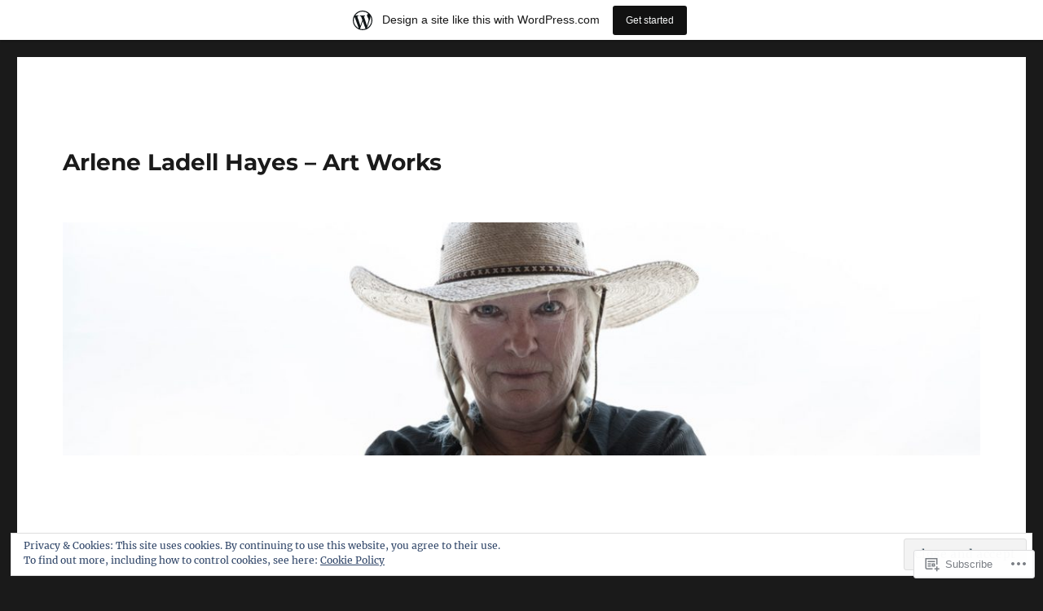

--- FILE ---
content_type: text/html; charset=UTF-8
request_url: https://arleneladellhayes.wordpress.com/tag/female-portrait/
body_size: 22777
content:
<!DOCTYPE html>
<html lang="en" class="no-js">
<head>
	<meta charset="UTF-8">
	<meta name="viewport" content="width=device-width, initial-scale=1">
	<link rel="profile" href="https://gmpg.org/xfn/11">
		<script>(function(html){html.className = html.className.replace(/\bno-js\b/,'js')})(document.documentElement);</script>
<title>female portrait &#8211; Arlene Ladell Hayes &#8211; Art Works</title>
<meta name='robots' content='max-image-preview:large' />
<link rel='dns-prefetch' href='//s0.wp.com' />
<link rel='dns-prefetch' href='//af.pubmine.com' />
<link rel="alternate" type="application/rss+xml" title="Arlene Ladell Hayes - Art Works &raquo; Feed" href="https://arleneladellhayes.wordpress.com/feed/" />
<link rel="alternate" type="application/rss+xml" title="Arlene Ladell Hayes - Art Works &raquo; Comments Feed" href="https://arleneladellhayes.wordpress.com/comments/feed/" />
<link rel="alternate" type="application/rss+xml" title="Arlene Ladell Hayes - Art Works &raquo; female portrait Tag Feed" href="https://arleneladellhayes.wordpress.com/tag/female-portrait/feed/" />
	<script type="text/javascript">
		/* <![CDATA[ */
		function addLoadEvent(func) {
			var oldonload = window.onload;
			if (typeof window.onload != 'function') {
				window.onload = func;
			} else {
				window.onload = function () {
					oldonload();
					func();
				}
			}
		}
		/* ]]> */
	</script>
	<link crossorigin='anonymous' rel='stylesheet' id='all-css-0-1' href='/_static/??-eJxtjN0KwjAMhV/IGocy8UJ8lq4LtVvalCWl29vbgQiiNwfO3wc1G8dJMSnEYjIVH5LAhJqtm98eIvMuYyEU0CdGNMpMAo5jtgpa23+TsCpiOjqRA/zn1jB6VAEsreU5oCFbQTFmstrYohvhD2Ag9h9EtMuMGpI3g12gTb+T/fyI9+7ad/3ldOvP0wvfYVUl&cssminify=yes' type='text/css' media='all' />
<style id='wp-emoji-styles-inline-css'>

	img.wp-smiley, img.emoji {
		display: inline !important;
		border: none !important;
		box-shadow: none !important;
		height: 1em !important;
		width: 1em !important;
		margin: 0 0.07em !important;
		vertical-align: -0.1em !important;
		background: none !important;
		padding: 0 !important;
	}
/*# sourceURL=wp-emoji-styles-inline-css */
</style>
<link crossorigin='anonymous' rel='stylesheet' id='all-css-2-1' href='/wp-content/plugins/gutenberg-core/v22.2.0/build/styles/block-library/style.css?m=1764855221i&cssminify=yes' type='text/css' media='all' />
<style id='wp-block-library-inline-css'>
.has-text-align-justify {
	text-align:justify;
}
.has-text-align-justify{text-align:justify;}

/*# sourceURL=wp-block-library-inline-css */
</style><style id='global-styles-inline-css'>
:root{--wp--preset--aspect-ratio--square: 1;--wp--preset--aspect-ratio--4-3: 4/3;--wp--preset--aspect-ratio--3-4: 3/4;--wp--preset--aspect-ratio--3-2: 3/2;--wp--preset--aspect-ratio--2-3: 2/3;--wp--preset--aspect-ratio--16-9: 16/9;--wp--preset--aspect-ratio--9-16: 9/16;--wp--preset--color--black: #000000;--wp--preset--color--cyan-bluish-gray: #abb8c3;--wp--preset--color--white: #fff;--wp--preset--color--pale-pink: #f78da7;--wp--preset--color--vivid-red: #cf2e2e;--wp--preset--color--luminous-vivid-orange: #ff6900;--wp--preset--color--luminous-vivid-amber: #fcb900;--wp--preset--color--light-green-cyan: #7bdcb5;--wp--preset--color--vivid-green-cyan: #00d084;--wp--preset--color--pale-cyan-blue: #8ed1fc;--wp--preset--color--vivid-cyan-blue: #0693e3;--wp--preset--color--vivid-purple: #9b51e0;--wp--preset--color--dark-gray: #1a1a1a;--wp--preset--color--medium-gray: #686868;--wp--preset--color--light-gray: #e5e5e5;--wp--preset--color--blue-gray: #4d545c;--wp--preset--color--bright-blue: #007acc;--wp--preset--color--light-blue: #9adffd;--wp--preset--color--dark-brown: #402b30;--wp--preset--color--medium-brown: #774e24;--wp--preset--color--dark-red: #640c1f;--wp--preset--color--bright-red: #ff675f;--wp--preset--color--yellow: #ffef8e;--wp--preset--gradient--vivid-cyan-blue-to-vivid-purple: linear-gradient(135deg,rgb(6,147,227) 0%,rgb(155,81,224) 100%);--wp--preset--gradient--light-green-cyan-to-vivid-green-cyan: linear-gradient(135deg,rgb(122,220,180) 0%,rgb(0,208,130) 100%);--wp--preset--gradient--luminous-vivid-amber-to-luminous-vivid-orange: linear-gradient(135deg,rgb(252,185,0) 0%,rgb(255,105,0) 100%);--wp--preset--gradient--luminous-vivid-orange-to-vivid-red: linear-gradient(135deg,rgb(255,105,0) 0%,rgb(207,46,46) 100%);--wp--preset--gradient--very-light-gray-to-cyan-bluish-gray: linear-gradient(135deg,rgb(238,238,238) 0%,rgb(169,184,195) 100%);--wp--preset--gradient--cool-to-warm-spectrum: linear-gradient(135deg,rgb(74,234,220) 0%,rgb(151,120,209) 20%,rgb(207,42,186) 40%,rgb(238,44,130) 60%,rgb(251,105,98) 80%,rgb(254,248,76) 100%);--wp--preset--gradient--blush-light-purple: linear-gradient(135deg,rgb(255,206,236) 0%,rgb(152,150,240) 100%);--wp--preset--gradient--blush-bordeaux: linear-gradient(135deg,rgb(254,205,165) 0%,rgb(254,45,45) 50%,rgb(107,0,62) 100%);--wp--preset--gradient--luminous-dusk: linear-gradient(135deg,rgb(255,203,112) 0%,rgb(199,81,192) 50%,rgb(65,88,208) 100%);--wp--preset--gradient--pale-ocean: linear-gradient(135deg,rgb(255,245,203) 0%,rgb(182,227,212) 50%,rgb(51,167,181) 100%);--wp--preset--gradient--electric-grass: linear-gradient(135deg,rgb(202,248,128) 0%,rgb(113,206,126) 100%);--wp--preset--gradient--midnight: linear-gradient(135deg,rgb(2,3,129) 0%,rgb(40,116,252) 100%);--wp--preset--font-size--small: 13px;--wp--preset--font-size--medium: 20px;--wp--preset--font-size--large: 36px;--wp--preset--font-size--x-large: 42px;--wp--preset--font-family--albert-sans: 'Albert Sans', sans-serif;--wp--preset--font-family--alegreya: Alegreya, serif;--wp--preset--font-family--arvo: Arvo, serif;--wp--preset--font-family--bodoni-moda: 'Bodoni Moda', serif;--wp--preset--font-family--bricolage-grotesque: 'Bricolage Grotesque', sans-serif;--wp--preset--font-family--cabin: Cabin, sans-serif;--wp--preset--font-family--chivo: Chivo, sans-serif;--wp--preset--font-family--commissioner: Commissioner, sans-serif;--wp--preset--font-family--cormorant: Cormorant, serif;--wp--preset--font-family--courier-prime: 'Courier Prime', monospace;--wp--preset--font-family--crimson-pro: 'Crimson Pro', serif;--wp--preset--font-family--dm-mono: 'DM Mono', monospace;--wp--preset--font-family--dm-sans: 'DM Sans', sans-serif;--wp--preset--font-family--dm-serif-display: 'DM Serif Display', serif;--wp--preset--font-family--domine: Domine, serif;--wp--preset--font-family--eb-garamond: 'EB Garamond', serif;--wp--preset--font-family--epilogue: Epilogue, sans-serif;--wp--preset--font-family--fahkwang: Fahkwang, sans-serif;--wp--preset--font-family--figtree: Figtree, sans-serif;--wp--preset--font-family--fira-sans: 'Fira Sans', sans-serif;--wp--preset--font-family--fjalla-one: 'Fjalla One', sans-serif;--wp--preset--font-family--fraunces: Fraunces, serif;--wp--preset--font-family--gabarito: Gabarito, system-ui;--wp--preset--font-family--ibm-plex-mono: 'IBM Plex Mono', monospace;--wp--preset--font-family--ibm-plex-sans: 'IBM Plex Sans', sans-serif;--wp--preset--font-family--ibarra-real-nova: 'Ibarra Real Nova', serif;--wp--preset--font-family--instrument-serif: 'Instrument Serif', serif;--wp--preset--font-family--inter: Inter, sans-serif;--wp--preset--font-family--josefin-sans: 'Josefin Sans', sans-serif;--wp--preset--font-family--jost: Jost, sans-serif;--wp--preset--font-family--libre-baskerville: 'Libre Baskerville', serif;--wp--preset--font-family--libre-franklin: 'Libre Franklin', sans-serif;--wp--preset--font-family--literata: Literata, serif;--wp--preset--font-family--lora: Lora, serif;--wp--preset--font-family--merriweather: Merriweather, serif;--wp--preset--font-family--montserrat: Montserrat, sans-serif;--wp--preset--font-family--newsreader: Newsreader, serif;--wp--preset--font-family--noto-sans-mono: 'Noto Sans Mono', sans-serif;--wp--preset--font-family--nunito: Nunito, sans-serif;--wp--preset--font-family--open-sans: 'Open Sans', sans-serif;--wp--preset--font-family--overpass: Overpass, sans-serif;--wp--preset--font-family--pt-serif: 'PT Serif', serif;--wp--preset--font-family--petrona: Petrona, serif;--wp--preset--font-family--piazzolla: Piazzolla, serif;--wp--preset--font-family--playfair-display: 'Playfair Display', serif;--wp--preset--font-family--plus-jakarta-sans: 'Plus Jakarta Sans', sans-serif;--wp--preset--font-family--poppins: Poppins, sans-serif;--wp--preset--font-family--raleway: Raleway, sans-serif;--wp--preset--font-family--roboto: Roboto, sans-serif;--wp--preset--font-family--roboto-slab: 'Roboto Slab', serif;--wp--preset--font-family--rubik: Rubik, sans-serif;--wp--preset--font-family--rufina: Rufina, serif;--wp--preset--font-family--sora: Sora, sans-serif;--wp--preset--font-family--source-sans-3: 'Source Sans 3', sans-serif;--wp--preset--font-family--source-serif-4: 'Source Serif 4', serif;--wp--preset--font-family--space-mono: 'Space Mono', monospace;--wp--preset--font-family--syne: Syne, sans-serif;--wp--preset--font-family--texturina: Texturina, serif;--wp--preset--font-family--urbanist: Urbanist, sans-serif;--wp--preset--font-family--work-sans: 'Work Sans', sans-serif;--wp--preset--spacing--20: 0.44rem;--wp--preset--spacing--30: 0.67rem;--wp--preset--spacing--40: 1rem;--wp--preset--spacing--50: 1.5rem;--wp--preset--spacing--60: 2.25rem;--wp--preset--spacing--70: 3.38rem;--wp--preset--spacing--80: 5.06rem;--wp--preset--shadow--natural: 6px 6px 9px rgba(0, 0, 0, 0.2);--wp--preset--shadow--deep: 12px 12px 50px rgba(0, 0, 0, 0.4);--wp--preset--shadow--sharp: 6px 6px 0px rgba(0, 0, 0, 0.2);--wp--preset--shadow--outlined: 6px 6px 0px -3px rgb(255, 255, 255), 6px 6px rgb(0, 0, 0);--wp--preset--shadow--crisp: 6px 6px 0px rgb(0, 0, 0);}:where(.is-layout-flex){gap: 0.5em;}:where(.is-layout-grid){gap: 0.5em;}body .is-layout-flex{display: flex;}.is-layout-flex{flex-wrap: wrap;align-items: center;}.is-layout-flex > :is(*, div){margin: 0;}body .is-layout-grid{display: grid;}.is-layout-grid > :is(*, div){margin: 0;}:where(.wp-block-columns.is-layout-flex){gap: 2em;}:where(.wp-block-columns.is-layout-grid){gap: 2em;}:where(.wp-block-post-template.is-layout-flex){gap: 1.25em;}:where(.wp-block-post-template.is-layout-grid){gap: 1.25em;}.has-black-color{color: var(--wp--preset--color--black) !important;}.has-cyan-bluish-gray-color{color: var(--wp--preset--color--cyan-bluish-gray) !important;}.has-white-color{color: var(--wp--preset--color--white) !important;}.has-pale-pink-color{color: var(--wp--preset--color--pale-pink) !important;}.has-vivid-red-color{color: var(--wp--preset--color--vivid-red) !important;}.has-luminous-vivid-orange-color{color: var(--wp--preset--color--luminous-vivid-orange) !important;}.has-luminous-vivid-amber-color{color: var(--wp--preset--color--luminous-vivid-amber) !important;}.has-light-green-cyan-color{color: var(--wp--preset--color--light-green-cyan) !important;}.has-vivid-green-cyan-color{color: var(--wp--preset--color--vivid-green-cyan) !important;}.has-pale-cyan-blue-color{color: var(--wp--preset--color--pale-cyan-blue) !important;}.has-vivid-cyan-blue-color{color: var(--wp--preset--color--vivid-cyan-blue) !important;}.has-vivid-purple-color{color: var(--wp--preset--color--vivid-purple) !important;}.has-black-background-color{background-color: var(--wp--preset--color--black) !important;}.has-cyan-bluish-gray-background-color{background-color: var(--wp--preset--color--cyan-bluish-gray) !important;}.has-white-background-color{background-color: var(--wp--preset--color--white) !important;}.has-pale-pink-background-color{background-color: var(--wp--preset--color--pale-pink) !important;}.has-vivid-red-background-color{background-color: var(--wp--preset--color--vivid-red) !important;}.has-luminous-vivid-orange-background-color{background-color: var(--wp--preset--color--luminous-vivid-orange) !important;}.has-luminous-vivid-amber-background-color{background-color: var(--wp--preset--color--luminous-vivid-amber) !important;}.has-light-green-cyan-background-color{background-color: var(--wp--preset--color--light-green-cyan) !important;}.has-vivid-green-cyan-background-color{background-color: var(--wp--preset--color--vivid-green-cyan) !important;}.has-pale-cyan-blue-background-color{background-color: var(--wp--preset--color--pale-cyan-blue) !important;}.has-vivid-cyan-blue-background-color{background-color: var(--wp--preset--color--vivid-cyan-blue) !important;}.has-vivid-purple-background-color{background-color: var(--wp--preset--color--vivid-purple) !important;}.has-black-border-color{border-color: var(--wp--preset--color--black) !important;}.has-cyan-bluish-gray-border-color{border-color: var(--wp--preset--color--cyan-bluish-gray) !important;}.has-white-border-color{border-color: var(--wp--preset--color--white) !important;}.has-pale-pink-border-color{border-color: var(--wp--preset--color--pale-pink) !important;}.has-vivid-red-border-color{border-color: var(--wp--preset--color--vivid-red) !important;}.has-luminous-vivid-orange-border-color{border-color: var(--wp--preset--color--luminous-vivid-orange) !important;}.has-luminous-vivid-amber-border-color{border-color: var(--wp--preset--color--luminous-vivid-amber) !important;}.has-light-green-cyan-border-color{border-color: var(--wp--preset--color--light-green-cyan) !important;}.has-vivid-green-cyan-border-color{border-color: var(--wp--preset--color--vivid-green-cyan) !important;}.has-pale-cyan-blue-border-color{border-color: var(--wp--preset--color--pale-cyan-blue) !important;}.has-vivid-cyan-blue-border-color{border-color: var(--wp--preset--color--vivid-cyan-blue) !important;}.has-vivid-purple-border-color{border-color: var(--wp--preset--color--vivid-purple) !important;}.has-vivid-cyan-blue-to-vivid-purple-gradient-background{background: var(--wp--preset--gradient--vivid-cyan-blue-to-vivid-purple) !important;}.has-light-green-cyan-to-vivid-green-cyan-gradient-background{background: var(--wp--preset--gradient--light-green-cyan-to-vivid-green-cyan) !important;}.has-luminous-vivid-amber-to-luminous-vivid-orange-gradient-background{background: var(--wp--preset--gradient--luminous-vivid-amber-to-luminous-vivid-orange) !important;}.has-luminous-vivid-orange-to-vivid-red-gradient-background{background: var(--wp--preset--gradient--luminous-vivid-orange-to-vivid-red) !important;}.has-very-light-gray-to-cyan-bluish-gray-gradient-background{background: var(--wp--preset--gradient--very-light-gray-to-cyan-bluish-gray) !important;}.has-cool-to-warm-spectrum-gradient-background{background: var(--wp--preset--gradient--cool-to-warm-spectrum) !important;}.has-blush-light-purple-gradient-background{background: var(--wp--preset--gradient--blush-light-purple) !important;}.has-blush-bordeaux-gradient-background{background: var(--wp--preset--gradient--blush-bordeaux) !important;}.has-luminous-dusk-gradient-background{background: var(--wp--preset--gradient--luminous-dusk) !important;}.has-pale-ocean-gradient-background{background: var(--wp--preset--gradient--pale-ocean) !important;}.has-electric-grass-gradient-background{background: var(--wp--preset--gradient--electric-grass) !important;}.has-midnight-gradient-background{background: var(--wp--preset--gradient--midnight) !important;}.has-small-font-size{font-size: var(--wp--preset--font-size--small) !important;}.has-medium-font-size{font-size: var(--wp--preset--font-size--medium) !important;}.has-large-font-size{font-size: var(--wp--preset--font-size--large) !important;}.has-x-large-font-size{font-size: var(--wp--preset--font-size--x-large) !important;}.has-albert-sans-font-family{font-family: var(--wp--preset--font-family--albert-sans) !important;}.has-alegreya-font-family{font-family: var(--wp--preset--font-family--alegreya) !important;}.has-arvo-font-family{font-family: var(--wp--preset--font-family--arvo) !important;}.has-bodoni-moda-font-family{font-family: var(--wp--preset--font-family--bodoni-moda) !important;}.has-bricolage-grotesque-font-family{font-family: var(--wp--preset--font-family--bricolage-grotesque) !important;}.has-cabin-font-family{font-family: var(--wp--preset--font-family--cabin) !important;}.has-chivo-font-family{font-family: var(--wp--preset--font-family--chivo) !important;}.has-commissioner-font-family{font-family: var(--wp--preset--font-family--commissioner) !important;}.has-cormorant-font-family{font-family: var(--wp--preset--font-family--cormorant) !important;}.has-courier-prime-font-family{font-family: var(--wp--preset--font-family--courier-prime) !important;}.has-crimson-pro-font-family{font-family: var(--wp--preset--font-family--crimson-pro) !important;}.has-dm-mono-font-family{font-family: var(--wp--preset--font-family--dm-mono) !important;}.has-dm-sans-font-family{font-family: var(--wp--preset--font-family--dm-sans) !important;}.has-dm-serif-display-font-family{font-family: var(--wp--preset--font-family--dm-serif-display) !important;}.has-domine-font-family{font-family: var(--wp--preset--font-family--domine) !important;}.has-eb-garamond-font-family{font-family: var(--wp--preset--font-family--eb-garamond) !important;}.has-epilogue-font-family{font-family: var(--wp--preset--font-family--epilogue) !important;}.has-fahkwang-font-family{font-family: var(--wp--preset--font-family--fahkwang) !important;}.has-figtree-font-family{font-family: var(--wp--preset--font-family--figtree) !important;}.has-fira-sans-font-family{font-family: var(--wp--preset--font-family--fira-sans) !important;}.has-fjalla-one-font-family{font-family: var(--wp--preset--font-family--fjalla-one) !important;}.has-fraunces-font-family{font-family: var(--wp--preset--font-family--fraunces) !important;}.has-gabarito-font-family{font-family: var(--wp--preset--font-family--gabarito) !important;}.has-ibm-plex-mono-font-family{font-family: var(--wp--preset--font-family--ibm-plex-mono) !important;}.has-ibm-plex-sans-font-family{font-family: var(--wp--preset--font-family--ibm-plex-sans) !important;}.has-ibarra-real-nova-font-family{font-family: var(--wp--preset--font-family--ibarra-real-nova) !important;}.has-instrument-serif-font-family{font-family: var(--wp--preset--font-family--instrument-serif) !important;}.has-inter-font-family{font-family: var(--wp--preset--font-family--inter) !important;}.has-josefin-sans-font-family{font-family: var(--wp--preset--font-family--josefin-sans) !important;}.has-jost-font-family{font-family: var(--wp--preset--font-family--jost) !important;}.has-libre-baskerville-font-family{font-family: var(--wp--preset--font-family--libre-baskerville) !important;}.has-libre-franklin-font-family{font-family: var(--wp--preset--font-family--libre-franklin) !important;}.has-literata-font-family{font-family: var(--wp--preset--font-family--literata) !important;}.has-lora-font-family{font-family: var(--wp--preset--font-family--lora) !important;}.has-merriweather-font-family{font-family: var(--wp--preset--font-family--merriweather) !important;}.has-montserrat-font-family{font-family: var(--wp--preset--font-family--montserrat) !important;}.has-newsreader-font-family{font-family: var(--wp--preset--font-family--newsreader) !important;}.has-noto-sans-mono-font-family{font-family: var(--wp--preset--font-family--noto-sans-mono) !important;}.has-nunito-font-family{font-family: var(--wp--preset--font-family--nunito) !important;}.has-open-sans-font-family{font-family: var(--wp--preset--font-family--open-sans) !important;}.has-overpass-font-family{font-family: var(--wp--preset--font-family--overpass) !important;}.has-pt-serif-font-family{font-family: var(--wp--preset--font-family--pt-serif) !important;}.has-petrona-font-family{font-family: var(--wp--preset--font-family--petrona) !important;}.has-piazzolla-font-family{font-family: var(--wp--preset--font-family--piazzolla) !important;}.has-playfair-display-font-family{font-family: var(--wp--preset--font-family--playfair-display) !important;}.has-plus-jakarta-sans-font-family{font-family: var(--wp--preset--font-family--plus-jakarta-sans) !important;}.has-poppins-font-family{font-family: var(--wp--preset--font-family--poppins) !important;}.has-raleway-font-family{font-family: var(--wp--preset--font-family--raleway) !important;}.has-roboto-font-family{font-family: var(--wp--preset--font-family--roboto) !important;}.has-roboto-slab-font-family{font-family: var(--wp--preset--font-family--roboto-slab) !important;}.has-rubik-font-family{font-family: var(--wp--preset--font-family--rubik) !important;}.has-rufina-font-family{font-family: var(--wp--preset--font-family--rufina) !important;}.has-sora-font-family{font-family: var(--wp--preset--font-family--sora) !important;}.has-source-sans-3-font-family{font-family: var(--wp--preset--font-family--source-sans-3) !important;}.has-source-serif-4-font-family{font-family: var(--wp--preset--font-family--source-serif-4) !important;}.has-space-mono-font-family{font-family: var(--wp--preset--font-family--space-mono) !important;}.has-syne-font-family{font-family: var(--wp--preset--font-family--syne) !important;}.has-texturina-font-family{font-family: var(--wp--preset--font-family--texturina) !important;}.has-urbanist-font-family{font-family: var(--wp--preset--font-family--urbanist) !important;}.has-work-sans-font-family{font-family: var(--wp--preset--font-family--work-sans) !important;}
/*# sourceURL=global-styles-inline-css */
</style>

<style id='classic-theme-styles-inline-css'>
/*! This file is auto-generated */
.wp-block-button__link{color:#fff;background-color:#32373c;border-radius:9999px;box-shadow:none;text-decoration:none;padding:calc(.667em + 2px) calc(1.333em + 2px);font-size:1.125em}.wp-block-file__button{background:#32373c;color:#fff;text-decoration:none}
/*# sourceURL=/wp-includes/css/classic-themes.min.css */
</style>
<link crossorigin='anonymous' rel='stylesheet' id='all-css-4-1' href='/_static/??-eJyNkd1uwyAMRl9oxEqXqb2Z9igToV7rFgPCzrK+/YwytZX6o90g+HTOhwUwFxdyUkwKJU47SgIhjzGHo8Cq6zdd74S4RHQVv7sBtiR6JpzoKWIXRF7gqognd+mqaDkXr41g3JLHiGzYM20u5rhxLBVFnK1MEzvdmyg33hJDmUbQ2YKT0I8iJvgyQICxVprRG1bbBeK45ZZ6Xc6UrEpy9OqfDXVALT4c/87AOSf4NBd2mLBS67i//f/E99/zIW4gLD/RnA9+79dvr6vNsO6Hwy9H/bNd&cssminify=yes' type='text/css' media='all' />
<link crossorigin='anonymous' rel='stylesheet' id='all-css-10-1' href='/_static/??-eJx9y0EOwjAMRNELYUxEK7FBnKWNTAhK7Kh2lPb2pGyADbv5Iz1sBbywERvagzIpljqjtX5sGlcjYvSqqLYlgla85GPvA37BXKGkGiIrLjQnCX2Gt/rkPxRIIImfLAr/BNzTFJed3vLVjW4YT2fnLs8X8DhDqQ==&cssminify=yes' type='text/css' media='all' />
<style id='jetpack-global-styles-frontend-style-inline-css'>
:root { --font-headings: unset; --font-base: unset; --font-headings-default: -apple-system,BlinkMacSystemFont,"Segoe UI",Roboto,Oxygen-Sans,Ubuntu,Cantarell,"Helvetica Neue",sans-serif; --font-base-default: -apple-system,BlinkMacSystemFont,"Segoe UI",Roboto,Oxygen-Sans,Ubuntu,Cantarell,"Helvetica Neue",sans-serif;}
/*# sourceURL=jetpack-global-styles-frontend-style-inline-css */
</style>
<link crossorigin='anonymous' rel='stylesheet' id='all-css-12-1' href='/wp-content/themes/h4/global.css?m=1420737423i&cssminify=yes' type='text/css' media='all' />
<script id="wpcom-actionbar-placeholder-js-extra">
var actionbardata = {"siteID":"58196645","postID":"0","siteURL":"https://arleneladellhayes.wordpress.com","xhrURL":"https://arleneladellhayes.wordpress.com/wp-admin/admin-ajax.php","nonce":"2a7f83fc7a","isLoggedIn":"","statusMessage":"","subsEmailDefault":"instantly","proxyScriptUrl":"https://s0.wp.com/wp-content/js/wpcom-proxy-request.js?m=1513050504i&amp;ver=20211021","i18n":{"followedText":"New posts from this site will now appear in your \u003Ca href=\"https://wordpress.com/reader\"\u003EReader\u003C/a\u003E","foldBar":"Collapse this bar","unfoldBar":"Expand this bar","shortLinkCopied":"Shortlink copied to clipboard."}};
//# sourceURL=wpcom-actionbar-placeholder-js-extra
</script>
<script id="jetpack-mu-wpcom-settings-js-before">
var JETPACK_MU_WPCOM_SETTINGS = {"assetsUrl":"https://s0.wp.com/wp-content/mu-plugins/jetpack-mu-wpcom-plugin/moon/jetpack_vendor/automattic/jetpack-mu-wpcom/src/build/"};
//# sourceURL=jetpack-mu-wpcom-settings-js-before
</script>
<script crossorigin='anonymous' type='text/javascript'  src='/_static/??/wp-content/js/rlt-proxy.js,/wp-content/themes/pub/twentysixteen/js/html5.js,/wp-content/blog-plugins/wordads-classes/js/cmp/v2/cmp-non-gdpr.js?m=1720530689j'></script>
<script id="rlt-proxy-js-after">
	rltInitialize( {"token":null,"iframeOrigins":["https:\/\/widgets.wp.com"]} );
//# sourceURL=rlt-proxy-js-after
</script>
<link rel="EditURI" type="application/rsd+xml" title="RSD" href="https://arleneladellhayes.wordpress.com/xmlrpc.php?rsd" />
<meta name="generator" content="WordPress.com" />

<!-- Jetpack Open Graph Tags -->
<meta property="og:type" content="website" />
<meta property="og:title" content="female portrait &#8211; Arlene Ladell Hayes &#8211; Art Works" />
<meta property="og:url" content="https://arleneladellhayes.wordpress.com/tag/female-portrait/" />
<meta property="og:site_name" content="Arlene Ladell Hayes - Art Works" />
<meta property="og:image" content="https://s0.wp.com/i/blank.jpg?m=1383295312i" />
<meta property="og:image:width" content="200" />
<meta property="og:image:height" content="200" />
<meta property="og:image:alt" content="" />
<meta property="og:locale" content="en_US" />
<meta property="fb:app_id" content="249643311490" />

<!-- End Jetpack Open Graph Tags -->
<link rel="shortcut icon" type="image/x-icon" href="https://s0.wp.com/i/favicon.ico?m=1713425267i" sizes="16x16 24x24 32x32 48x48" />
<link rel="icon" type="image/x-icon" href="https://s0.wp.com/i/favicon.ico?m=1713425267i" sizes="16x16 24x24 32x32 48x48" />
<link rel="apple-touch-icon" href="https://s0.wp.com/i/webclip.png?m=1713868326i" />
<link rel='openid.server' href='https://arleneladellhayes.wordpress.com/?openidserver=1' />
<link rel='openid.delegate' href='https://arleneladellhayes.wordpress.com/' />
<link rel="search" type="application/opensearchdescription+xml" href="https://arleneladellhayes.wordpress.com/osd.xml" title="Arlene Ladell Hayes - Art Works" />
<link rel="search" type="application/opensearchdescription+xml" href="https://s1.wp.com/opensearch.xml" title="WordPress.com" />
<style>.recentcomments a{display:inline !important;padding:0 !important;margin:0 !important;}</style>		<style type="text/css">
			.recentcomments a {
				display: inline !important;
				padding: 0 !important;
				margin: 0 !important;
			}

			table.recentcommentsavatartop img.avatar, table.recentcommentsavatarend img.avatar {
				border: 0px;
				margin: 0;
			}

			table.recentcommentsavatartop a, table.recentcommentsavatarend a {
				border: 0px !important;
				background-color: transparent !important;
			}

			td.recentcommentsavatarend, td.recentcommentsavatartop {
				padding: 0px 0px 1px 0px;
				margin: 0px;
			}

			td.recentcommentstextend {
				border: none !important;
				padding: 0px 0px 2px 10px;
			}

			.rtl td.recentcommentstextend {
				padding: 0px 10px 2px 0px;
			}

			td.recentcommentstexttop {
				border: none;
				padding: 0px 0px 0px 10px;
			}

			.rtl td.recentcommentstexttop {
				padding: 0px 10px 0px 0px;
			}
		</style>
		<meta name="description" content="Posts about female portrait written by ladellstudio" />
<script>
var wa_client = {}; wa_client.cmd = []; wa_client.config = { 'blog_id': 58196645, 'blog_language': 'en', 'is_wordads': false, 'hosting_type': 0, 'afp_account_id': null, 'afp_host_id': 5038568878849053, 'theme': 'pub/twentysixteen', '_': { 'title': 'Advertisement', 'privacy_settings': 'Privacy Settings' }, 'formats': [ 'belowpost', 'bottom_sticky', 'sidebar_sticky_right', 'sidebar', 'gutenberg_rectangle', 'gutenberg_leaderboard', 'gutenberg_mobile_leaderboard', 'gutenberg_skyscraper' ] };
</script>
		<script type="text/javascript">

			window.doNotSellCallback = function() {

				var linkElements = [
					'a[href="https://wordpress.com/?ref=footer_blog"]',
					'a[href="https://wordpress.com/?ref=footer_website"]',
					'a[href="https://wordpress.com/?ref=vertical_footer"]',
					'a[href^="https://wordpress.com/?ref=footer_segment_"]',
				].join(',');

				var dnsLink = document.createElement( 'a' );
				dnsLink.href = 'https://wordpress.com/advertising-program-optout/';
				dnsLink.classList.add( 'do-not-sell-link' );
				dnsLink.rel = 'nofollow';
				dnsLink.style.marginLeft = '0.5em';
				dnsLink.textContent = 'Do Not Sell or Share My Personal Information';

				var creditLinks = document.querySelectorAll( linkElements );

				if ( 0 === creditLinks.length ) {
					return false;
				}

				Array.prototype.forEach.call( creditLinks, function( el ) {
					el.insertAdjacentElement( 'afterend', dnsLink );
				});

				return true;
			};

		</script>
		<script type="text/javascript">
	window.google_analytics_uacct = "UA-52447-2";
</script>

<script type="text/javascript">
	var _gaq = _gaq || [];
	_gaq.push(['_setAccount', 'UA-52447-2']);
	_gaq.push(['_gat._anonymizeIp']);
	_gaq.push(['_setDomainName', 'wordpress.com']);
	_gaq.push(['_initData']);
	_gaq.push(['_trackPageview']);

	(function() {
		var ga = document.createElement('script'); ga.type = 'text/javascript'; ga.async = true;
		ga.src = ('https:' == document.location.protocol ? 'https://ssl' : 'http://www') + '.google-analytics.com/ga.js';
		(document.getElementsByTagName('head')[0] || document.getElementsByTagName('body')[0]).appendChild(ga);
	})();
</script>
<link crossorigin='anonymous' rel='stylesheet' id='all-css-6-3' href='/_static/??-eJydjdEKwjAMRX/IGqaT+SJ+inRZGN3SpDQtw78Xwe1Rxh7P4XIuLMmhSiEpEKtLXMcgBhOV5HH+MURVgVcQhJ4VZwNbQqJ8RrMT7C9EHSqTAfqs1Yi30SqOBktgGtzomSm//9H34BkfTXe7Xu5t17TTB3k+YIU=&cssminify=yes' type='text/css' media='all' />
</head>

<body class="archive tag tag-female-portrait tag-2742287 wp-embed-responsive wp-theme-pubtwentysixteen customizer-styles-applied hfeed jetpack-reblog-enabled has-marketing-bar has-marketing-bar-theme-twenty-sixteen">
<div id="page" class="site">
	<div class="site-inner">
		<a class="skip-link screen-reader-text" href="#content">
			Skip to content		</a>

		<header id="masthead" class="site-header">
			<div class="site-header-main">
				<div class="site-branding">
					<a href="https://arleneladellhayes.wordpress.com/" class="site-logo-link" rel="home" itemprop="url"></a>
											<p class="site-title"><a href="https://arleneladellhayes.wordpress.com/" rel="home">Arlene Ladell Hayes &#8211; Art Works</a></p>
										</div><!-- .site-branding -->

							</div><!-- .site-header-main -->

											<div class="header-image">
					<a href="https://arleneladellhayes.wordpress.com/" rel="home">
						<img src="https://arleneladellhayes.wordpress.com/wp-content/uploads/2017/11/cropped-arlene5richard-knapp.jpg" srcset="" sizes="" width="1200" height="388" alt="Arlene Ladell Hayes &#8211; Art Works">
					</a>
				</div><!-- .header-image -->
					</header><!-- .site-header -->

		<div id="content" class="site-content">

	<div id="primary" class="content-area">
		<main id="main" class="site-main">

		
			<header class="page-header">
				<h1 class="page-title">Tag: <span>female portrait</span></h1>			</header><!-- .page-header -->

			
<article id="post-445" class="post-445 post type-post status-publish format-standard hentry category-encaustic-2 category-figurative category-uncategorized tag-affordable tag-american-art tag-arlelne-ladell-hayes tag-art tag-awsome tag-babysitter tag-baby tag-back-to-work tag-beautiful tag-black-and-white tag-clouds tag-community tag-copper-moon-taos tag-country-people tag-daughter tag-drawing tag-encaustic tag-expressionist tag-family tag-father-and-child tag-female-portrait tag-figurative tag-forsale tag-fun tag-gray tag-gray-paintings tag-gray-sands tag-joe-wade-fine-art tag-ladell-studio tag-love tag-loving-relatioonship tag-male-portrait tag-meet-the-artist tag-mother-and-child tag-new-mexico tag-oil tag-open-studio-santa-fe-new-mexico tag-original tag-paiinting tag-sisters tag-small-art-work tag-son tag-strong tag-strong-male-figure tag-studio-work tag-texas-treasure-fine-art tag-whiteclouds tag-wonderful">
	<header class="entry-header">
		
		<h2 class="entry-title"><a href="https://arleneladellhayes.wordpress.com/2016/01/25/new-and-older-encaustic/" rel="bookmark">New and Older&nbsp;Encaustic</a></h2>	</header><!-- .entry-header -->

	
	
	<div class="entry-content">
		<p>Cloud#2 9&#215;14 Encaustic/Oil On Panel</p>
<p>Cloud  18&#215;18 Encaustic/Oil On Panel</p>
<p>People Of Gray Sands 24&#215;24 Encaustic/Oil On Panel</p>
<p>Sisters 30&#215;12 Encaustic/Oil On Panel</p>
<div class="tiled-gallery type-rectangular tiled-gallery-unresized" data-original-width="840" data-carousel-extra='{&quot;blog_id&quot;:58196645,&quot;permalink&quot;:&quot;https:\/\/arleneladellhayes.wordpress.com\/2016\/01\/25\/new-and-older-encaustic\/&quot;,&quot;likes_blog_id&quot;:58196645}' itemscope itemtype="http://schema.org/ImageGallery" > <div class="gallery-row" style="width: 840px; height: 1101px;" data-original-width="840" data-original-height="1101" > <div class="gallery-group images-3" style="width: 422px; height: 1101px;" data-original-width="422" data-original-height="1101" > <div class="tiled-gallery-item tiled-gallery-item-large" itemprop="associatedMedia" itemscope itemtype="http://schema.org/ImageObject"> <a href="https://arleneladellhayes.wordpress.com/2016/01/25/new-and-older-encaustic/clouds2_enc_oil_panel_9x14/" border="0" itemprop="url"> <meta itemprop="width" content="418"> <meta itemprop="height" content="260"> <img class="" data-attachment-id="450" data-orig-file="https://arleneladellhayes.wordpress.com/wp-content/uploads/2016/01/clouds2_enc_oil_panel_9x14.jpg" data-orig-size="2298,1431" data-comments-opened="1" data-image-meta="{&quot;aperture&quot;:&quot;3.5&quot;,&quot;credit&quot;:&quot;&quot;,&quot;camera&quot;:&quot;Canon PowerShot SX20 IS&quot;,&quot;caption&quot;:&quot;&quot;,&quot;created_timestamp&quot;:&quot;1453707578&quot;,&quot;copyright&quot;:&quot;&quot;,&quot;focal_length&quot;:&quot;9.629&quot;,&quot;iso&quot;:&quot;80&quot;,&quot;shutter_speed&quot;:&quot;0.001&quot;,&quot;title&quot;:&quot;&quot;,&quot;orientation&quot;:&quot;1&quot;}" data-image-title="clouds2_enc_oil_panel_9x14" data-image-description="" data-medium-file="https://arleneladellhayes.wordpress.com/wp-content/uploads/2016/01/clouds2_enc_oil_panel_9x14.jpg?w=300" data-large-file="https://arleneladellhayes.wordpress.com/wp-content/uploads/2016/01/clouds2_enc_oil_panel_9x14.jpg?w=840" src="https://i0.wp.com/arleneladellhayes.wordpress.com/wp-content/uploads/2016/01/clouds2_enc_oil_panel_9x14.jpg?w=418&#038;h=260&#038;ssl=1" srcset="https://i0.wp.com/arleneladellhayes.wordpress.com/wp-content/uploads/2016/01/clouds2_enc_oil_panel_9x14.jpg?w=418&amp;h=260&amp;ssl=1 418w, https://i0.wp.com/arleneladellhayes.wordpress.com/wp-content/uploads/2016/01/clouds2_enc_oil_panel_9x14.jpg?w=836&amp;h=521&amp;ssl=1 836w, https://i0.wp.com/arleneladellhayes.wordpress.com/wp-content/uploads/2016/01/clouds2_enc_oil_panel_9x14.jpg?w=150&amp;h=93&amp;ssl=1 150w, https://i0.wp.com/arleneladellhayes.wordpress.com/wp-content/uploads/2016/01/clouds2_enc_oil_panel_9x14.jpg?w=300&amp;h=187&amp;ssl=1 300w, https://i0.wp.com/arleneladellhayes.wordpress.com/wp-content/uploads/2016/01/clouds2_enc_oil_panel_9x14.jpg?w=768&amp;h=478&amp;ssl=1 768w" width="418" height="260" loading="lazy" data-original-width="418" data-original-height="260" itemprop="http://schema.org/image" title="clouds2_enc_oil_panel_9x14" alt="clouds2_enc_oil_panel_9x14" style="width: 418px; height: 260px;" /> </a> </div> <div class="tiled-gallery-item tiled-gallery-item-large" itemprop="associatedMedia" itemscope itemtype="http://schema.org/ImageObject"> <a href="https://arleneladellhayes.wordpress.com/2016/01/25/new-and-older-encaustic/clouds_enc_oil_panel_18x18/" border="0" itemprop="url"> <meta itemprop="width" content="418"> <meta itemprop="height" content="412"> <img class="" data-attachment-id="449" data-orig-file="https://arleneladellhayes.wordpress.com/wp-content/uploads/2016/01/clouds_enc_oil_panel_18x18.jpg" data-orig-size="1742,1717" data-comments-opened="1" data-image-meta="{&quot;aperture&quot;:&quot;3.5&quot;,&quot;credit&quot;:&quot;&quot;,&quot;camera&quot;:&quot;Canon PowerShot SX20 IS&quot;,&quot;caption&quot;:&quot;&quot;,&quot;created_timestamp&quot;:&quot;1453707429&quot;,&quot;copyright&quot;:&quot;&quot;,&quot;focal_length&quot;:&quot;9.629&quot;,&quot;iso&quot;:&quot;80&quot;,&quot;shutter_speed&quot;:&quot;0.001&quot;,&quot;title&quot;:&quot;&quot;,&quot;orientation&quot;:&quot;1&quot;}" data-image-title="clouds_enc_oil_panel_18x18" data-image-description="" data-medium-file="https://arleneladellhayes.wordpress.com/wp-content/uploads/2016/01/clouds_enc_oil_panel_18x18.jpg?w=300" data-large-file="https://arleneladellhayes.wordpress.com/wp-content/uploads/2016/01/clouds_enc_oil_panel_18x18.jpg?w=840" src="https://i0.wp.com/arleneladellhayes.wordpress.com/wp-content/uploads/2016/01/clouds_enc_oil_panel_18x18.jpg?w=418&#038;h=412&#038;ssl=1" srcset="https://i0.wp.com/arleneladellhayes.wordpress.com/wp-content/uploads/2016/01/clouds_enc_oil_panel_18x18.jpg?w=418&amp;h=412&amp;ssl=1 418w, https://i0.wp.com/arleneladellhayes.wordpress.com/wp-content/uploads/2016/01/clouds_enc_oil_panel_18x18.jpg?w=836&amp;h=824&amp;ssl=1 836w, https://i0.wp.com/arleneladellhayes.wordpress.com/wp-content/uploads/2016/01/clouds_enc_oil_panel_18x18.jpg?w=150&amp;h=148&amp;ssl=1 150w, https://i0.wp.com/arleneladellhayes.wordpress.com/wp-content/uploads/2016/01/clouds_enc_oil_panel_18x18.jpg?w=300&amp;h=296&amp;ssl=1 300w, https://i0.wp.com/arleneladellhayes.wordpress.com/wp-content/uploads/2016/01/clouds_enc_oil_panel_18x18.jpg?w=768&amp;h=757&amp;ssl=1 768w" width="418" height="412" loading="lazy" data-original-width="418" data-original-height="412" itemprop="http://schema.org/image" title="clouds_enc_oil_panel_18x18" alt="clouds_enc_oil_panel_18x18" style="width: 418px; height: 412px;" /> </a> </div> <div class="tiled-gallery-item tiled-gallery-item-large" itemprop="associatedMedia" itemscope itemtype="http://schema.org/ImageObject"> <a href="https://arleneladellhayes.wordpress.com/2016/01/25/new-and-older-encaustic/peopleofgraysands_24x24_enc_oil_panel/" border="0" itemprop="url"> <meta itemprop="width" content="418"> <meta itemprop="height" content="417"> <img class="" data-attachment-id="448" data-orig-file="https://arleneladellhayes.wordpress.com/wp-content/uploads/2016/01/peopleofgraysands_24x24_enc_oil_panel.jpg" data-orig-size="2220,2216" data-comments-opened="1" data-image-meta="{&quot;aperture&quot;:&quot;3.5&quot;,&quot;credit&quot;:&quot;&quot;,&quot;camera&quot;:&quot;Canon PowerShot SX20 IS&quot;,&quot;caption&quot;:&quot;&quot;,&quot;created_timestamp&quot;:&quot;1453707381&quot;,&quot;copyright&quot;:&quot;&quot;,&quot;focal_length&quot;:&quot;9.629&quot;,&quot;iso&quot;:&quot;80&quot;,&quot;shutter_speed&quot;:&quot;0.00125&quot;,&quot;title&quot;:&quot;&quot;,&quot;orientation&quot;:&quot;1&quot;}" data-image-title="peopleofgraysands_24x24_enc_oil_panel" data-image-description="" data-medium-file="https://arleneladellhayes.wordpress.com/wp-content/uploads/2016/01/peopleofgraysands_24x24_enc_oil_panel.jpg?w=300" data-large-file="https://arleneladellhayes.wordpress.com/wp-content/uploads/2016/01/peopleofgraysands_24x24_enc_oil_panel.jpg?w=840" src="https://i0.wp.com/arleneladellhayes.wordpress.com/wp-content/uploads/2016/01/peopleofgraysands_24x24_enc_oil_panel.jpg?w=418&#038;h=417&#038;ssl=1" srcset="https://i0.wp.com/arleneladellhayes.wordpress.com/wp-content/uploads/2016/01/peopleofgraysands_24x24_enc_oil_panel.jpg?w=418&amp;h=417&amp;ssl=1 418w, https://i0.wp.com/arleneladellhayes.wordpress.com/wp-content/uploads/2016/01/peopleofgraysands_24x24_enc_oil_panel.jpg?w=836&amp;h=834&amp;ssl=1 836w, https://i0.wp.com/arleneladellhayes.wordpress.com/wp-content/uploads/2016/01/peopleofgraysands_24x24_enc_oil_panel.jpg?w=150&amp;h=150&amp;ssl=1 150w, https://i0.wp.com/arleneladellhayes.wordpress.com/wp-content/uploads/2016/01/peopleofgraysands_24x24_enc_oil_panel.jpg?w=300&amp;h=300&amp;ssl=1 300w, https://i0.wp.com/arleneladellhayes.wordpress.com/wp-content/uploads/2016/01/peopleofgraysands_24x24_enc_oil_panel.jpg?w=768&amp;h=767&amp;ssl=1 768w" width="418" height="417" loading="lazy" data-original-width="418" data-original-height="417" itemprop="http://schema.org/image" title="peopleofgraysands_24x24_enc_oil_panel" alt="peopleofgraysands_24x24_enc_oil_panel" style="width: 418px; height: 417px;" /> </a> </div> </div> <!-- close group --> <div class="gallery-group images-1" style="width: 418px; height: 1101px;" data-original-width="418" data-original-height="1101" > <div class="tiled-gallery-item tiled-gallery-item-large" itemprop="associatedMedia" itemscope itemtype="http://schema.org/ImageObject"> <a href="https://arleneladellhayes.wordpress.com/2016/01/25/new-and-older-encaustic/sisters_30x12_enc_oil_/" border="0" itemprop="url"> <meta itemprop="width" content="414"> <meta itemprop="height" content="1097"> <img class="" data-attachment-id="447" data-orig-file="https://arleneladellhayes.wordpress.com/wp-content/uploads/2016/01/sisters_30x12_enc_oil_.jpg" data-orig-size="1152,3051" data-comments-opened="1" data-image-meta="{&quot;aperture&quot;:&quot;3.5&quot;,&quot;credit&quot;:&quot;&quot;,&quot;camera&quot;:&quot;Canon PowerShot SX20 IS&quot;,&quot;caption&quot;:&quot;&quot;,&quot;created_timestamp&quot;:&quot;1453707494&quot;,&quot;copyright&quot;:&quot;&quot;,&quot;focal_length&quot;:&quot;9.629&quot;,&quot;iso&quot;:&quot;80&quot;,&quot;shutter_speed&quot;:&quot;0.00125&quot;,&quot;title&quot;:&quot;&quot;,&quot;orientation&quot;:&quot;1&quot;}" data-image-title="sisters_30x12_enc_oil_" data-image-description="" data-medium-file="https://arleneladellhayes.wordpress.com/wp-content/uploads/2016/01/sisters_30x12_enc_oil_.jpg?w=113" data-large-file="https://arleneladellhayes.wordpress.com/wp-content/uploads/2016/01/sisters_30x12_enc_oil_.jpg?w=387" src="https://i0.wp.com/arleneladellhayes.wordpress.com/wp-content/uploads/2016/01/sisters_30x12_enc_oil_.jpg?w=414&#038;h=1097&#038;ssl=1" srcset="https://i0.wp.com/arleneladellhayes.wordpress.com/wp-content/uploads/2016/01/sisters_30x12_enc_oil_.jpg?w=414&amp;h=1096&amp;ssl=1 414w, https://i0.wp.com/arleneladellhayes.wordpress.com/wp-content/uploads/2016/01/sisters_30x12_enc_oil_.jpg?w=828&amp;h=2193&amp;ssl=1 828w, https://i0.wp.com/arleneladellhayes.wordpress.com/wp-content/uploads/2016/01/sisters_30x12_enc_oil_.jpg?w=57&amp;h=150&amp;ssl=1 57w, https://i0.wp.com/arleneladellhayes.wordpress.com/wp-content/uploads/2016/01/sisters_30x12_enc_oil_.jpg?w=113&amp;h=300&amp;ssl=1 113w, https://i0.wp.com/arleneladellhayes.wordpress.com/wp-content/uploads/2016/01/sisters_30x12_enc_oil_.jpg?w=768&amp;h=2034&amp;ssl=1 768w, https://i0.wp.com/arleneladellhayes.wordpress.com/wp-content/uploads/2016/01/sisters_30x12_enc_oil_.jpg?w=387&amp;h=1024&amp;ssl=1 387w" width="414" height="1097" loading="lazy" data-original-width="414" data-original-height="1097" itemprop="http://schema.org/image" title="sisters_30x12_enc_oil_" alt="sisters_30x12_enc_oil_" style="width: 414px; height: 1097px;" /> </a> </div> </div> <!-- close group --> </div> <!-- close row --> </div>
<p>Back at it, I just love doing this kind of work.</p>
	</div><!-- .entry-content -->

	<footer class="entry-footer">
		<span class="byline"><span class="author vcard"><img referrerpolicy="no-referrer" alt='Unknown&#039;s avatar' src='https://1.gravatar.com/avatar/116d04925d107ab9984716d6af2edc1695312dd478d865e38b0f6a60f42269bc?s=49&#038;d=identicon&#038;r=G' srcset='https://1.gravatar.com/avatar/116d04925d107ab9984716d6af2edc1695312dd478d865e38b0f6a60f42269bc?s=49&#038;d=identicon&#038;r=G 1x, https://1.gravatar.com/avatar/116d04925d107ab9984716d6af2edc1695312dd478d865e38b0f6a60f42269bc?s=74&#038;d=identicon&#038;r=G 1.5x, https://1.gravatar.com/avatar/116d04925d107ab9984716d6af2edc1695312dd478d865e38b0f6a60f42269bc?s=98&#038;d=identicon&#038;r=G 2x, https://1.gravatar.com/avatar/116d04925d107ab9984716d6af2edc1695312dd478d865e38b0f6a60f42269bc?s=147&#038;d=identicon&#038;r=G 3x, https://1.gravatar.com/avatar/116d04925d107ab9984716d6af2edc1695312dd478d865e38b0f6a60f42269bc?s=196&#038;d=identicon&#038;r=G 4x' class='avatar avatar-49' height='49' width='49' decoding='async' /><span class="screen-reader-text">Author </span> <a class="url fn n" href="https://arleneladellhayes.wordpress.com/author/ladellstudio/">ladellstudio</a></span></span><span class="posted-on"><span class="screen-reader-text">Posted on </span><a href="https://arleneladellhayes.wordpress.com/2016/01/25/new-and-older-encaustic/" rel="bookmark"><time class="entry-date published" datetime="2016-01-25T16:19:08+00:00">January 25, 2016</time><time class="updated" datetime="2016-01-25T16:19:36+00:00">January 25, 2016</time></a></span><span class="cat-links"><span class="screen-reader-text">Categories </span><a href="https://arleneladellhayes.wordpress.com/category/encaustic-2/" rel="category tag">Encaustic</a>, <a href="https://arleneladellhayes.wordpress.com/category/figurative/" rel="category tag">Figurative</a>, <a href="https://arleneladellhayes.wordpress.com/category/uncategorized/" rel="category tag">Uncategorized</a></span><span class="tags-links"><span class="screen-reader-text">Tags </span><a href="https://arleneladellhayes.wordpress.com/tag/affordable/" rel="tag">affordable</a>, <a href="https://arleneladellhayes.wordpress.com/tag/american-art/" rel="tag">american art</a>, <a href="https://arleneladellhayes.wordpress.com/tag/arlelne-ladell-hayes/" rel="tag">arlelne ladell hayes</a>, <a href="https://arleneladellhayes.wordpress.com/tag/art/" rel="tag">art</a>, <a href="https://arleneladellhayes.wordpress.com/tag/awsome/" rel="tag">awsome</a>, <a href="https://arleneladellhayes.wordpress.com/tag/babysitter/" rel="tag">babysitter</a>, <a href="https://arleneladellhayes.wordpress.com/tag/baby/" rel="tag">baby`</a>, <a href="https://arleneladellhayes.wordpress.com/tag/back-to-work/" rel="tag">back to work</a>, <a href="https://arleneladellhayes.wordpress.com/tag/beautiful/" rel="tag">beautiful</a>, <a href="https://arleneladellhayes.wordpress.com/tag/black-and-white/" rel="tag">black and white</a>, <a href="https://arleneladellhayes.wordpress.com/tag/clouds/" rel="tag">clouds</a>, <a href="https://arleneladellhayes.wordpress.com/tag/community/" rel="tag">community</a>, <a href="https://arleneladellhayes.wordpress.com/tag/copper-moon-taos/" rel="tag">copper moon taos</a>, <a href="https://arleneladellhayes.wordpress.com/tag/country-people/" rel="tag">country people</a>, <a href="https://arleneladellhayes.wordpress.com/tag/daughter/" rel="tag">daughter</a>, <a href="https://arleneladellhayes.wordpress.com/tag/drawing/" rel="tag">drawing</a>, <a href="https://arleneladellhayes.wordpress.com/tag/encaustic/" rel="tag">encaustic</a>, <a href="https://arleneladellhayes.wordpress.com/tag/expressionist/" rel="tag">expressionist</a>, <a href="https://arleneladellhayes.wordpress.com/tag/family/" rel="tag">family</a>, <a href="https://arleneladellhayes.wordpress.com/tag/father-and-child/" rel="tag">father and child</a>, <a href="https://arleneladellhayes.wordpress.com/tag/female-portrait/" rel="tag">female portrait</a>, <a href="https://arleneladellhayes.wordpress.com/tag/figurative/" rel="tag">Figurative</a>, <a href="https://arleneladellhayes.wordpress.com/tag/forsale/" rel="tag">forsale</a>, <a href="https://arleneladellhayes.wordpress.com/tag/fun/" rel="tag">fun</a>, <a href="https://arleneladellhayes.wordpress.com/tag/gray/" rel="tag">Gray</a>, <a href="https://arleneladellhayes.wordpress.com/tag/gray-paintings/" rel="tag">gray paintings</a>, <a href="https://arleneladellhayes.wordpress.com/tag/gray-sands/" rel="tag">gray sands</a>, <a href="https://arleneladellhayes.wordpress.com/tag/joe-wade-fine-art/" rel="tag">joe wade fine art</a>, <a href="https://arleneladellhayes.wordpress.com/tag/ladell-studio/" rel="tag">ladell studio</a>, <a href="https://arleneladellhayes.wordpress.com/tag/love/" rel="tag">love</a>, <a href="https://arleneladellhayes.wordpress.com/tag/loving-relatioonship/" rel="tag">loving relatioonship</a>, <a href="https://arleneladellhayes.wordpress.com/tag/male-portrait/" rel="tag">male portrait</a>, <a href="https://arleneladellhayes.wordpress.com/tag/meet-the-artist/" rel="tag">meet the artist</a>, <a href="https://arleneladellhayes.wordpress.com/tag/mother-and-child/" rel="tag">mother and child</a>, <a href="https://arleneladellhayes.wordpress.com/tag/new-mexico/" rel="tag">new mexico</a>, <a href="https://arleneladellhayes.wordpress.com/tag/oil/" rel="tag">oil</a>, <a href="https://arleneladellhayes.wordpress.com/tag/open-studio-santa-fe-new-mexico/" rel="tag">open studio santa fe new mexico</a>, <a href="https://arleneladellhayes.wordpress.com/tag/original/" rel="tag">original</a>, <a href="https://arleneladellhayes.wordpress.com/tag/paiinting/" rel="tag">paiinting</a>, <a href="https://arleneladellhayes.wordpress.com/tag/sisters/" rel="tag">sisters</a>, <a href="https://arleneladellhayes.wordpress.com/tag/small-art-work/" rel="tag">small art work</a>, <a href="https://arleneladellhayes.wordpress.com/tag/son/" rel="tag">son</a>, <a href="https://arleneladellhayes.wordpress.com/tag/strong/" rel="tag">strong</a>, <a href="https://arleneladellhayes.wordpress.com/tag/strong-male-figure/" rel="tag">strong male figure</a>, <a href="https://arleneladellhayes.wordpress.com/tag/studio-work/" rel="tag">studio work</a>, <a href="https://arleneladellhayes.wordpress.com/tag/texas-treasure-fine-art/" rel="tag">texas treasure fine art</a>, <a href="https://arleneladellhayes.wordpress.com/tag/whiteclouds/" rel="tag">whiteclouds</a>, <a href="https://arleneladellhayes.wordpress.com/tag/wonderful/" rel="tag">wonderful</a></span><span class="comments-link"><a href="https://arleneladellhayes.wordpress.com/2016/01/25/new-and-older-encaustic/#comments">1 Comment<span class="screen-reader-text"> on New and Older&nbsp;Encaustic</span></a></span>			</footer><!-- .entry-footer -->
</article><!-- #post-445 -->

		</main><!-- .site-main -->
	</div><!-- .content-area -->


	<aside id="secondary" class="sidebar widget-area">
		<section id="search-2" class="widget widget_search">
<form role="search" method="get" class="search-form" action="https://arleneladellhayes.wordpress.com/">
	<label>
		<span class="screen-reader-text">
			Search for:		</span>
		<input type="search" class="search-field" placeholder="Search &hellip;" value="" name="s" />
	</label>
	<button type="submit" class="search-submit"><span class="screen-reader-text">
		Search	</span></button>
</form>
</section>
		<section id="recent-posts-2" class="widget widget_recent_entries">
		<h2 class="widget-title">Recent Posts</h2><nav aria-label="Recent Posts">
		<ul>
											<li>
					<a href="https://arleneladellhayes.wordpress.com/2023/06/15/the-garage-door/">The Garage Door</a>
									</li>
											<li>
					<a href="https://arleneladellhayes.wordpress.com/2021/12/11/leaving-the-beach/">Leaving The Beach</a>
									</li>
											<li>
					<a href="https://arleneladellhayes.wordpress.com/2021/07/28/heat-wave-in-new-mexico/">Heat Wave In New&nbsp;Mexico</a>
									</li>
											<li>
					<a href="https://arleneladellhayes.wordpress.com/2021/06/07/798/">Star Travler</a>
									</li>
											<li>
					<a href="https://arleneladellhayes.wordpress.com/2021/06/07/rio-chama-bend/">Rio Chama Bend</a>
									</li>
					</ul>

		</nav></section><section id="recent-comments-2" class="widget widget_recent_comments"><h2 class="widget-title">Recent Comments</h2>				<table class="recentcommentsavatar" cellspacing="0" cellpadding="0" border="0">
					<tr><td title="kestrelart" class="recentcommentsavatartop" style="height:48px; width:48px;"><a href="http://kestrelart.wordpress.com" rel="nofollow"><img referrerpolicy="no-referrer" alt='kestrelart&#039;s avatar' src='https://0.gravatar.com/avatar/38bef6900f843d50cb6e1848e9746b54bb07750c8242bd125c9c5fb90e72db5f?s=48&#038;d=identicon&#038;r=G' srcset='https://0.gravatar.com/avatar/38bef6900f843d50cb6e1848e9746b54bb07750c8242bd125c9c5fb90e72db5f?s=48&#038;d=identicon&#038;r=G 1x, https://0.gravatar.com/avatar/38bef6900f843d50cb6e1848e9746b54bb07750c8242bd125c9c5fb90e72db5f?s=72&#038;d=identicon&#038;r=G 1.5x, https://0.gravatar.com/avatar/38bef6900f843d50cb6e1848e9746b54bb07750c8242bd125c9c5fb90e72db5f?s=96&#038;d=identicon&#038;r=G 2x, https://0.gravatar.com/avatar/38bef6900f843d50cb6e1848e9746b54bb07750c8242bd125c9c5fb90e72db5f?s=144&#038;d=identicon&#038;r=G 3x, https://0.gravatar.com/avatar/38bef6900f843d50cb6e1848e9746b54bb07750c8242bd125c9c5fb90e72db5f?s=192&#038;d=identicon&#038;r=G 4x' class='avatar avatar-48' height='48' width='48' loading='lazy' decoding='async' /></a></td><td class="recentcommentstexttop" style=""><a href="http://kestrelart.wordpress.com" rel="nofollow">kestrelart</a> on <a href="https://arleneladellhayes.wordpress.com/2023/06/15/the-garage-door/comment-page-1/#comment-133">The Garage Door</a></td></tr><tr><td title="Marie Erb" class="recentcommentsavatarend" style="height:48px; width:48px;"><img referrerpolicy="no-referrer" alt='Marie Erb&#039;s avatar' src='https://1.gravatar.com/avatar/4fa21de15eb82f98bb6697eefaf03c37d12f38af84e201b9f09d2562bef5abf5?s=48&#038;d=identicon&#038;r=G' srcset='https://1.gravatar.com/avatar/4fa21de15eb82f98bb6697eefaf03c37d12f38af84e201b9f09d2562bef5abf5?s=48&#038;d=identicon&#038;r=G 1x, https://1.gravatar.com/avatar/4fa21de15eb82f98bb6697eefaf03c37d12f38af84e201b9f09d2562bef5abf5?s=72&#038;d=identicon&#038;r=G 1.5x, https://1.gravatar.com/avatar/4fa21de15eb82f98bb6697eefaf03c37d12f38af84e201b9f09d2562bef5abf5?s=96&#038;d=identicon&#038;r=G 2x, https://1.gravatar.com/avatar/4fa21de15eb82f98bb6697eefaf03c37d12f38af84e201b9f09d2562bef5abf5?s=144&#038;d=identicon&#038;r=G 3x, https://1.gravatar.com/avatar/4fa21de15eb82f98bb6697eefaf03c37d12f38af84e201b9f09d2562bef5abf5?s=192&#038;d=identicon&#038;r=G 4x' class='avatar avatar-48' height='48' width='48' loading='lazy' decoding='async' /></td><td class="recentcommentstextend" style="">Marie Erb on <a href="https://arleneladellhayes.wordpress.com/2023/06/15/the-garage-door/comment-page-1/#comment-132">The Garage Door</a></td></tr><tr><td title="ladellstudio" class="recentcommentsavatarend" style="height:48px; width:48px;"><a href="https://arleneladellhayes.wordpress.com" rel="nofollow"><img referrerpolicy="no-referrer" alt='ladellstudio&#039;s avatar' src='https://1.gravatar.com/avatar/116d04925d107ab9984716d6af2edc1695312dd478d865e38b0f6a60f42269bc?s=48&#038;d=identicon&#038;r=G' srcset='https://1.gravatar.com/avatar/116d04925d107ab9984716d6af2edc1695312dd478d865e38b0f6a60f42269bc?s=48&#038;d=identicon&#038;r=G 1x, https://1.gravatar.com/avatar/116d04925d107ab9984716d6af2edc1695312dd478d865e38b0f6a60f42269bc?s=72&#038;d=identicon&#038;r=G 1.5x, https://1.gravatar.com/avatar/116d04925d107ab9984716d6af2edc1695312dd478d865e38b0f6a60f42269bc?s=96&#038;d=identicon&#038;r=G 2x, https://1.gravatar.com/avatar/116d04925d107ab9984716d6af2edc1695312dd478d865e38b0f6a60f42269bc?s=144&#038;d=identicon&#038;r=G 3x, https://1.gravatar.com/avatar/116d04925d107ab9984716d6af2edc1695312dd478d865e38b0f6a60f42269bc?s=192&#038;d=identicon&#038;r=G 4x' class='avatar avatar-48' height='48' width='48' loading='lazy' decoding='async' /></a></td><td class="recentcommentstextend" style=""><a href="https://arleneladellhayes.wordpress.com" rel="nofollow">ladellstudio</a> on <a href="https://arleneladellhayes.wordpress.com/2021/06/07/798/comment-page-1/#comment-127">Star Travler</a></td></tr><tr><td title="Kyle Walkup" class="recentcommentsavatarend" style="height:48px; width:48px;"><img referrerpolicy="no-referrer" alt='Kyle Walkup&#039;s avatar' src='https://2.gravatar.com/avatar/260b12f86e4d52e529be4e97113ac9c7b340fde4162c61e28134258cd2934bd1?s=48&#038;d=identicon&#038;r=G' srcset='https://2.gravatar.com/avatar/260b12f86e4d52e529be4e97113ac9c7b340fde4162c61e28134258cd2934bd1?s=48&#038;d=identicon&#038;r=G 1x, https://2.gravatar.com/avatar/260b12f86e4d52e529be4e97113ac9c7b340fde4162c61e28134258cd2934bd1?s=72&#038;d=identicon&#038;r=G 1.5x, https://2.gravatar.com/avatar/260b12f86e4d52e529be4e97113ac9c7b340fde4162c61e28134258cd2934bd1?s=96&#038;d=identicon&#038;r=G 2x, https://2.gravatar.com/avatar/260b12f86e4d52e529be4e97113ac9c7b340fde4162c61e28134258cd2934bd1?s=144&#038;d=identicon&#038;r=G 3x, https://2.gravatar.com/avatar/260b12f86e4d52e529be4e97113ac9c7b340fde4162c61e28134258cd2934bd1?s=192&#038;d=identicon&#038;r=G 4x' class='avatar avatar-48' height='48' width='48' loading='lazy' decoding='async' /></td><td class="recentcommentstextend" style="">Kyle Walkup on <a href="https://arleneladellhayes.wordpress.com/2021/06/07/798/comment-page-1/#comment-126">Star Travler</a></td></tr><tr><td title="Kyle Walkup" class="recentcommentsavatarend" style="height:48px; width:48px;"><img referrerpolicy="no-referrer" alt='Kyle Walkup&#039;s avatar' src='https://2.gravatar.com/avatar/260b12f86e4d52e529be4e97113ac9c7b340fde4162c61e28134258cd2934bd1?s=48&#038;d=identicon&#038;r=G' srcset='https://2.gravatar.com/avatar/260b12f86e4d52e529be4e97113ac9c7b340fde4162c61e28134258cd2934bd1?s=48&#038;d=identicon&#038;r=G 1x, https://2.gravatar.com/avatar/260b12f86e4d52e529be4e97113ac9c7b340fde4162c61e28134258cd2934bd1?s=72&#038;d=identicon&#038;r=G 1.5x, https://2.gravatar.com/avatar/260b12f86e4d52e529be4e97113ac9c7b340fde4162c61e28134258cd2934bd1?s=96&#038;d=identicon&#038;r=G 2x, https://2.gravatar.com/avatar/260b12f86e4d52e529be4e97113ac9c7b340fde4162c61e28134258cd2934bd1?s=144&#038;d=identicon&#038;r=G 3x, https://2.gravatar.com/avatar/260b12f86e4d52e529be4e97113ac9c7b340fde4162c61e28134258cd2934bd1?s=192&#038;d=identicon&#038;r=G 4x' class='avatar avatar-48' height='48' width='48' loading='lazy' decoding='async' /></td><td class="recentcommentstextend" style="">Kyle Walkup on <a href="https://arleneladellhayes.wordpress.com/2021/12/11/leaving-the-beach/comment-page-1/#comment-125">Leaving The Beach</a></td></tr>				</table>
				</section><section id="archives-2" class="widget widget_archive"><h2 class="widget-title">Archives</h2><nav aria-label="Archives">
			<ul>
					<li><a href='https://arleneladellhayes.wordpress.com/2023/06/'>June 2023</a></li>
	<li><a href='https://arleneladellhayes.wordpress.com/2021/12/'>December 2021</a></li>
	<li><a href='https://arleneladellhayes.wordpress.com/2021/07/'>July 2021</a></li>
	<li><a href='https://arleneladellhayes.wordpress.com/2021/06/'>June 2021</a></li>
	<li><a href='https://arleneladellhayes.wordpress.com/2021/03/'>March 2021</a></li>
	<li><a href='https://arleneladellhayes.wordpress.com/2021/01/'>January 2021</a></li>
	<li><a href='https://arleneladellhayes.wordpress.com/2019/04/'>April 2019</a></li>
	<li><a href='https://arleneladellhayes.wordpress.com/2019/02/'>February 2019</a></li>
	<li><a href='https://arleneladellhayes.wordpress.com/2017/11/'>November 2017</a></li>
	<li><a href='https://arleneladellhayes.wordpress.com/2016/05/'>May 2016</a></li>
	<li><a href='https://arleneladellhayes.wordpress.com/2016/04/'>April 2016</a></li>
	<li><a href='https://arleneladellhayes.wordpress.com/2016/03/'>March 2016</a></li>
	<li><a href='https://arleneladellhayes.wordpress.com/2016/01/'>January 2016</a></li>
	<li><a href='https://arleneladellhayes.wordpress.com/2015/12/'>December 2015</a></li>
	<li><a href='https://arleneladellhayes.wordpress.com/2015/11/'>November 2015</a></li>
	<li><a href='https://arleneladellhayes.wordpress.com/2015/10/'>October 2015</a></li>
	<li><a href='https://arleneladellhayes.wordpress.com/2015/07/'>July 2015</a></li>
	<li><a href='https://arleneladellhayes.wordpress.com/2014/10/'>October 2014</a></li>
	<li><a href='https://arleneladellhayes.wordpress.com/2014/07/'>July 2014</a></li>
	<li><a href='https://arleneladellhayes.wordpress.com/2014/05/'>May 2014</a></li>
	<li><a href='https://arleneladellhayes.wordpress.com/2013/12/'>December 2013</a></li>
	<li><a href='https://arleneladellhayes.wordpress.com/2013/10/'>October 2013</a></li>
	<li><a href='https://arleneladellhayes.wordpress.com/2013/09/'>September 2013</a></li>
			</ul>

			</nav></section><section id="categories-2" class="widget widget_categories"><h2 class="widget-title">Categories</h2><nav aria-label="Categories">
			<ul>
					<li class="cat-item cat-item-5348"><a href="https://arleneladellhayes.wordpress.com/category/abstract/">Abstract</a>
</li>
	<li class="cat-item cat-item-367375"><a href="https://arleneladellhayes.wordpress.com/category/cutout/">Cutout</a>
</li>
	<li class="cat-item cat-item-35115417"><a href="https://arleneladellhayes.wordpress.com/category/encaustic-2/">Encaustic</a>
</li>
	<li class="cat-item cat-item-356564"><a href="https://arleneladellhayes.wordpress.com/category/etching/">Etching</a>
</li>
	<li class="cat-item cat-item-353857"><a href="https://arleneladellhayes.wordpress.com/category/figurative/">Figurative</a>
</li>
	<li class="cat-item cat-item-364810"><a href="https://arleneladellhayes.wordpress.com/category/gouache/">Gouache</a>
</li>
	<li class="cat-item cat-item-202125"><a href="https://arleneladellhayes.wordpress.com/category/guest-artist/">Guest Artist</a>
</li>
	<li class="cat-item cat-item-11201"><a href="https://arleneladellhayes.wordpress.com/category/landscape/">landscape</a>
</li>
	<li class="cat-item cat-item-3454"><a href="https://arleneladellhayes.wordpress.com/category/oil/">oil</a>
</li>
	<li class="cat-item cat-item-11420"><a href="https://arleneladellhayes.wordpress.com/category/painting/">painting</a>
</li>
	<li class="cat-item cat-item-436"><a href="https://arleneladellhayes.wordpress.com/category/photography/">Photography</a>
</li>
	<li class="cat-item cat-item-22959"><a href="https://arleneladellhayes.wordpress.com/category/sculpture/">Sculpture</a>
</li>
	<li class="cat-item cat-item-592545343"><a href="https://arleneladellhayes.wordpress.com/category/star-travler/">Star Travler</a>
</li>
	<li class="cat-item cat-item-1"><a href="https://arleneladellhayes.wordpress.com/category/uncategorized/">Uncategorized</a>
</li>
			</ul>

			</nav></section><section id="meta-2" class="widget widget_meta"><h2 class="widget-title">Meta</h2><nav aria-label="Meta">
		<ul>
			<li><a class="click-register" href="https://wordpress.com/start?ref=wplogin">Create account</a></li>			<li><a href="https://arleneladellhayes.wordpress.com/wp-login.php">Log in</a></li>
			<li><a href="https://arleneladellhayes.wordpress.com/feed/">Entries feed</a></li>
			<li><a href="https://arleneladellhayes.wordpress.com/comments/feed/">Comments feed</a></li>

			<li><a href="https://wordpress.com/" title="Powered by WordPress, state-of-the-art semantic personal publishing platform.">WordPress.com</a></li>
		</ul>

		</nav></section>	</aside><!-- .sidebar .widget-area -->

		</div><!-- .site-content -->

		<footer id="colophon" class="site-footer">
			
			
			<div class="site-info">
								<span class="site-title"><a href="https://arleneladellhayes.wordpress.com/" rel="home">Arlene Ladell Hayes &#8211; Art Works</a></span>
								<a href="https://wordpress.com/?ref=footer_website" rel="nofollow">Create a free website or blog at WordPress.com.</a>
			</div><!-- .site-info -->
		</footer><!-- .site-footer -->
	</div><!-- .site-inner -->
</div><!-- .site -->

<!--  -->
<script type="speculationrules">
{"prefetch":[{"source":"document","where":{"and":[{"href_matches":"/*"},{"not":{"href_matches":["/wp-*.php","/wp-admin/*","/files/*","/wp-content/*","/wp-content/plugins/*","/wp-content/themes/pub/twentysixteen/*","/*\\?(.+)"]}},{"not":{"selector_matches":"a[rel~=\"nofollow\"]"}},{"not":{"selector_matches":".no-prefetch, .no-prefetch a"}}]},"eagerness":"conservative"}]}
</script>
<script src="//0.gravatar.com/js/hovercards/hovercards.min.js?ver=202604924dcd77a86c6f1d3698ec27fc5da92b28585ddad3ee636c0397cf312193b2a1" id="grofiles-cards-js"></script>
<script id="wpgroho-js-extra">
var WPGroHo = {"my_hash":""};
//# sourceURL=wpgroho-js-extra
</script>
<script crossorigin='anonymous' type='text/javascript'  src='/wp-content/mu-plugins/gravatar-hovercards/wpgroho.js?m=1610363240i'></script>

	<script>
		// Initialize and attach hovercards to all gravatars
		( function() {
			function init() {
				if ( typeof Gravatar === 'undefined' ) {
					return;
				}

				if ( typeof Gravatar.init !== 'function' ) {
					return;
				}

				Gravatar.profile_cb = function ( hash, id ) {
					WPGroHo.syncProfileData( hash, id );
				};

				Gravatar.my_hash = WPGroHo.my_hash;
				Gravatar.init(
					'body',
					'#wp-admin-bar-my-account',
					{
						i18n: {
							'Edit your profile →': 'Edit your profile →',
							'View profile →': 'View profile →',
							'Contact': 'Contact',
							'Send money': 'Send money',
							'Sorry, we are unable to load this Gravatar profile.': 'Sorry, we are unable to load this Gravatar profile.',
							'Gravatar not found.': 'Gravatar not found.',
							'Too Many Requests.': 'Too Many Requests.',
							'Internal Server Error.': 'Internal Server Error.',
							'Is this you?': 'Is this you?',
							'Claim your free profile.': 'Claim your free profile.',
							'Email': 'Email',
							'Home Phone': 'Home Phone',
							'Work Phone': 'Work Phone',
							'Cell Phone': 'Cell Phone',
							'Contact Form': 'Contact Form',
							'Calendar': 'Calendar',
						},
					}
				);
			}

			if ( document.readyState !== 'loading' ) {
				init();
			} else {
				document.addEventListener( 'DOMContentLoaded', init );
			}
		} )();
	</script>

		<div style="display:none">
	<div class="grofile-hash-map-fa78c7dfe049b81920046d3e87fb7ce8">
	</div>
	<div class="grofile-hash-map-5b0d24ad66db90996b25c0765d3e056a">
	</div>
	<div class="grofile-hash-map-93fcbdcc7909442fcd597e0fdccecb0a">
	</div>
	<div class="grofile-hash-map-fa78c7dfe049b81920046d3e87fb7ce8">
	</div>
	<div class="grofile-hash-map-60763cb8745c53a0fbaf8c97fc88c42d">
	</div>
	</div>
		<!-- CCPA [start] -->
		<script type="text/javascript">
			( function () {

				var setupPrivacy = function() {

					// Minimal Mozilla Cookie library
					// https://developer.mozilla.org/en-US/docs/Web/API/Document/cookie/Simple_document.cookie_framework
					var cookieLib = window.cookieLib = {getItem:function(e){return e&&decodeURIComponent(document.cookie.replace(new RegExp("(?:(?:^|.*;)\\s*"+encodeURIComponent(e).replace(/[\-\.\+\*]/g,"\\$&")+"\\s*\\=\\s*([^;]*).*$)|^.*$"),"$1"))||null},setItem:function(e,o,n,t,r,i){if(!e||/^(?:expires|max\-age|path|domain|secure)$/i.test(e))return!1;var c="";if(n)switch(n.constructor){case Number:c=n===1/0?"; expires=Fri, 31 Dec 9999 23:59:59 GMT":"; max-age="+n;break;case String:c="; expires="+n;break;case Date:c="; expires="+n.toUTCString()}return"rootDomain"!==r&&".rootDomain"!==r||(r=(".rootDomain"===r?".":"")+document.location.hostname.split(".").slice(-2).join(".")),document.cookie=encodeURIComponent(e)+"="+encodeURIComponent(o)+c+(r?"; domain="+r:"")+(t?"; path="+t:"")+(i?"; secure":""),!0}};

					// Implement IAB USP API.
					window.__uspapi = function( command, version, callback ) {

						// Validate callback.
						if ( typeof callback !== 'function' ) {
							return;
						}

						// Validate the given command.
						if ( command !== 'getUSPData' || version !== 1 ) {
							callback( null, false );
							return;
						}

						// Check for GPC. If set, override any stored cookie.
						if ( navigator.globalPrivacyControl ) {
							callback( { version: 1, uspString: '1YYN' }, true );
							return;
						}

						// Check for cookie.
						var consent = cookieLib.getItem( 'usprivacy' );

						// Invalid cookie.
						if ( null === consent ) {
							callback( null, false );
							return;
						}

						// Everything checks out. Fire the provided callback with the consent data.
						callback( { version: 1, uspString: consent }, true );
					};

					// Initialization.
					document.addEventListener( 'DOMContentLoaded', function() {

						// Internal functions.
						var setDefaultOptInCookie = function() {
							var value = '1YNN';
							var domain = '.wordpress.com' === location.hostname.slice( -14 ) ? '.rootDomain' : location.hostname;
							cookieLib.setItem( 'usprivacy', value, 365 * 24 * 60 * 60, '/', domain );
						};

						var setDefaultOptOutCookie = function() {
							var value = '1YYN';
							var domain = '.wordpress.com' === location.hostname.slice( -14 ) ? '.rootDomain' : location.hostname;
							cookieLib.setItem( 'usprivacy', value, 24 * 60 * 60, '/', domain );
						};

						var setDefaultNotApplicableCookie = function() {
							var value = '1---';
							var domain = '.wordpress.com' === location.hostname.slice( -14 ) ? '.rootDomain' : location.hostname;
							cookieLib.setItem( 'usprivacy', value, 24 * 60 * 60, '/', domain );
						};

						var setCcpaAppliesCookie = function( applies ) {
							var domain = '.wordpress.com' === location.hostname.slice( -14 ) ? '.rootDomain' : location.hostname;
							cookieLib.setItem( 'ccpa_applies', applies, 24 * 60 * 60, '/', domain );
						}

						var maybeCallDoNotSellCallback = function() {
							if ( 'function' === typeof window.doNotSellCallback ) {
								return window.doNotSellCallback();
							}

							return false;
						}

						// Look for usprivacy cookie first.
						var usprivacyCookie = cookieLib.getItem( 'usprivacy' );

						// Found a usprivacy cookie.
						if ( null !== usprivacyCookie ) {

							// If the cookie indicates that CCPA does not apply, then bail.
							if ( '1---' === usprivacyCookie ) {
								return;
							}

							// CCPA applies, so call our callback to add Do Not Sell link to the page.
							maybeCallDoNotSellCallback();

							// We're all done, no more processing needed.
							return;
						}

						// We don't have a usprivacy cookie, so check to see if we have a CCPA applies cookie.
						var ccpaCookie = cookieLib.getItem( 'ccpa_applies' );

						// No CCPA applies cookie found, so we'll need to geolocate if this visitor is from California.
						// This needs to happen client side because we do not have region geo data in our $SERVER headers,
						// only country data -- therefore we can't vary cache on the region.
						if ( null === ccpaCookie ) {

							var request = new XMLHttpRequest();
							request.open( 'GET', 'https://public-api.wordpress.com/geo/', true );

							request.onreadystatechange = function () {
								if ( 4 === this.readyState ) {
									if ( 200 === this.status ) {

										// Got a geo response. Parse out the region data.
										var data = JSON.parse( this.response );
										var region      = data.region ? data.region.toLowerCase() : '';
										var ccpa_applies = ['california', 'colorado', 'connecticut', 'delaware', 'indiana', 'iowa', 'montana', 'new jersey', 'oregon', 'tennessee', 'texas', 'utah', 'virginia'].indexOf( region ) > -1;
										// Set CCPA applies cookie. This keeps us from having to make a geo request too frequently.
										setCcpaAppliesCookie( ccpa_applies );

										// Check if CCPA applies to set the proper usprivacy cookie.
										if ( ccpa_applies ) {
											if ( maybeCallDoNotSellCallback() ) {
												// Do Not Sell link added, so set default opt-in.
												setDefaultOptInCookie();
											} else {
												// Failed showing Do Not Sell link as required, so default to opt-OUT just to be safe.
												setDefaultOptOutCookie();
											}
										} else {
											// CCPA does not apply.
											setDefaultNotApplicableCookie();
										}
									} else {
										// Could not geo, so let's assume for now that CCPA applies to be safe.
										setCcpaAppliesCookie( true );
										if ( maybeCallDoNotSellCallback() ) {
											// Do Not Sell link added, so set default opt-in.
											setDefaultOptInCookie();
										} else {
											// Failed showing Do Not Sell link as required, so default to opt-OUT just to be safe.
											setDefaultOptOutCookie();
										}
									}
								}
							};

							// Send the geo request.
							request.send();
						} else {
							// We found a CCPA applies cookie.
							if ( ccpaCookie === 'true' ) {
								if ( maybeCallDoNotSellCallback() ) {
									// Do Not Sell link added, so set default opt-in.
									setDefaultOptInCookie();
								} else {
									// Failed showing Do Not Sell link as required, so default to opt-OUT just to be safe.
									setDefaultOptOutCookie();
								}
							} else {
								// CCPA does not apply.
								setDefaultNotApplicableCookie();
							}
						}
					} );
				};

				// Kickoff initialization.
				if ( window.defQueue && defQueue.isLOHP && defQueue.isLOHP === 2020 ) {
					defQueue.items.push( setupPrivacy );
				} else {
					setupPrivacy();
				}

			} )();
		</script>

		<!-- CCPA [end] -->
		<div class="widget widget_eu_cookie_law_widget">
<div
	class="hide-on-button ads-active"
	data-hide-timeout="30"
	data-consent-expiration="180"
	id="eu-cookie-law"
	style="display: none"
>
	<form method="post">
		<input type="submit" value="Close and accept" class="accept" />

		Privacy &amp; Cookies: This site uses cookies. By continuing to use this website, you agree to their use. <br />
To find out more, including how to control cookies, see here:
				<a href="https://automattic.com/cookies/" rel="nofollow">
			Cookie Policy		</a>
 </form>
</div>
</div>		<div id="actionbar" dir="ltr" style="display: none;"
			class="actnbr-pub-twentysixteen actnbr-has-follow actnbr-has-actions">
		<ul>
								<li class="actnbr-btn actnbr-hidden">
								<a class="actnbr-action actnbr-actn-follow " href="">
			<svg class="gridicon" height="20" width="20" xmlns="http://www.w3.org/2000/svg" viewBox="0 0 20 20"><path clip-rule="evenodd" d="m4 4.5h12v6.5h1.5v-6.5-1.5h-1.5-12-1.5v1.5 10.5c0 1.1046.89543 2 2 2h7v-1.5h-7c-.27614 0-.5-.2239-.5-.5zm10.5 2h-9v1.5h9zm-5 3h-4v1.5h4zm3.5 1.5h-1v1h1zm-1-1.5h-1.5v1.5 1 1.5h1.5 1 1.5v-1.5-1-1.5h-1.5zm-2.5 2.5h-4v1.5h4zm6.5 1.25h1.5v2.25h2.25v1.5h-2.25v2.25h-1.5v-2.25h-2.25v-1.5h2.25z"  fill-rule="evenodd"></path></svg>
			<span>Subscribe</span>
		</a>
		<a class="actnbr-action actnbr-actn-following  no-display" href="">
			<svg class="gridicon" height="20" width="20" xmlns="http://www.w3.org/2000/svg" viewBox="0 0 20 20"><path fill-rule="evenodd" clip-rule="evenodd" d="M16 4.5H4V15C4 15.2761 4.22386 15.5 4.5 15.5H11.5V17H4.5C3.39543 17 2.5 16.1046 2.5 15V4.5V3H4H16H17.5V4.5V12.5H16V4.5ZM5.5 6.5H14.5V8H5.5V6.5ZM5.5 9.5H9.5V11H5.5V9.5ZM12 11H13V12H12V11ZM10.5 9.5H12H13H14.5V11V12V13.5H13H12H10.5V12V11V9.5ZM5.5 12H9.5V13.5H5.5V12Z" fill="#008A20"></path><path class="following-icon-tick" d="M13.5 16L15.5 18L19 14.5" stroke="#008A20" stroke-width="1.5"></path></svg>
			<span>Subscribed</span>
		</a>
							<div class="actnbr-popover tip tip-top-left actnbr-notice" id="follow-bubble">
							<div class="tip-arrow"></div>
							<div class="tip-inner actnbr-follow-bubble">
															<ul>
											<li class="actnbr-sitename">
			<a href="https://arleneladellhayes.wordpress.com">
				<img loading='lazy' alt='' src='https://s0.wp.com/i/logo/wpcom-gray-white.png?m=1479929237i' srcset='https://s0.wp.com/i/logo/wpcom-gray-white.png 1x' class='avatar avatar-50' height='50' width='50' />				Arlene Ladell Hayes - Art Works			</a>
		</li>
										<div class="actnbr-message no-display"></div>
									<form method="post" action="https://subscribe.wordpress.com" accept-charset="utf-8" style="display: none;">
																						<div class="actnbr-follow-count">Join 27 other subscribers</div>
																					<div>
										<input type="email" name="email" placeholder="Enter your email address" class="actnbr-email-field" aria-label="Enter your email address" />
										</div>
										<input type="hidden" name="action" value="subscribe" />
										<input type="hidden" name="blog_id" value="58196645" />
										<input type="hidden" name="source" value="https://arleneladellhayes.wordpress.com/tag/female-portrait/" />
										<input type="hidden" name="sub-type" value="actionbar-follow" />
										<input type="hidden" id="_wpnonce" name="_wpnonce" value="192f215713" />										<div class="actnbr-button-wrap">
											<button type="submit" value="Sign me up">
												Sign me up											</button>
										</div>
									</form>
									<li class="actnbr-login-nudge">
										<div>
											Already have a WordPress.com account? <a href="https://wordpress.com/log-in?redirect_to=https%3A%2F%2Farleneladellhayes.wordpress.com%2F2016%2F01%2F25%2Fnew-and-older-encaustic%2F&#038;signup_flow=account">Log in now.</a>										</div>
									</li>
								</ul>
															</div>
						</div>
					</li>
							<li class="actnbr-ellipsis actnbr-hidden">
				<svg class="gridicon gridicons-ellipsis" height="24" width="24" xmlns="http://www.w3.org/2000/svg" viewBox="0 0 24 24"><g><path d="M7 12c0 1.104-.896 2-2 2s-2-.896-2-2 .896-2 2-2 2 .896 2 2zm12-2c-1.104 0-2 .896-2 2s.896 2 2 2 2-.896 2-2-.896-2-2-2zm-7 0c-1.104 0-2 .896-2 2s.896 2 2 2 2-.896 2-2-.896-2-2-2z"/></g></svg>				<div class="actnbr-popover tip tip-top-left actnbr-more">
					<div class="tip-arrow"></div>
					<div class="tip-inner">
						<ul>
								<li class="actnbr-sitename">
			<a href="https://arleneladellhayes.wordpress.com">
				<img loading='lazy' alt='' src='https://s0.wp.com/i/logo/wpcom-gray-white.png?m=1479929237i' srcset='https://s0.wp.com/i/logo/wpcom-gray-white.png 1x' class='avatar avatar-50' height='50' width='50' />				Arlene Ladell Hayes - Art Works			</a>
		</li>
								<li class="actnbr-folded-follow">
										<a class="actnbr-action actnbr-actn-follow " href="">
			<svg class="gridicon" height="20" width="20" xmlns="http://www.w3.org/2000/svg" viewBox="0 0 20 20"><path clip-rule="evenodd" d="m4 4.5h12v6.5h1.5v-6.5-1.5h-1.5-12-1.5v1.5 10.5c0 1.1046.89543 2 2 2h7v-1.5h-7c-.27614 0-.5-.2239-.5-.5zm10.5 2h-9v1.5h9zm-5 3h-4v1.5h4zm3.5 1.5h-1v1h1zm-1-1.5h-1.5v1.5 1 1.5h1.5 1 1.5v-1.5-1-1.5h-1.5zm-2.5 2.5h-4v1.5h4zm6.5 1.25h1.5v2.25h2.25v1.5h-2.25v2.25h-1.5v-2.25h-2.25v-1.5h2.25z"  fill-rule="evenodd"></path></svg>
			<span>Subscribe</span>
		</a>
		<a class="actnbr-action actnbr-actn-following  no-display" href="">
			<svg class="gridicon" height="20" width="20" xmlns="http://www.w3.org/2000/svg" viewBox="0 0 20 20"><path fill-rule="evenodd" clip-rule="evenodd" d="M16 4.5H4V15C4 15.2761 4.22386 15.5 4.5 15.5H11.5V17H4.5C3.39543 17 2.5 16.1046 2.5 15V4.5V3H4H16H17.5V4.5V12.5H16V4.5ZM5.5 6.5H14.5V8H5.5V6.5ZM5.5 9.5H9.5V11H5.5V9.5ZM12 11H13V12H12V11ZM10.5 9.5H12H13H14.5V11V12V13.5H13H12H10.5V12V11V9.5ZM5.5 12H9.5V13.5H5.5V12Z" fill="#008A20"></path><path class="following-icon-tick" d="M13.5 16L15.5 18L19 14.5" stroke="#008A20" stroke-width="1.5"></path></svg>
			<span>Subscribed</span>
		</a>
								</li>
														<li class="actnbr-signup"><a href="https://wordpress.com/start/">Sign up</a></li>
							<li class="actnbr-login"><a href="https://wordpress.com/log-in?redirect_to=https%3A%2F%2Farleneladellhayes.wordpress.com%2F2016%2F01%2F25%2Fnew-and-older-encaustic%2F&#038;signup_flow=account">Log in</a></li>
															<li class="flb-report">
									<a href="https://wordpress.com/abuse/?report_url=https://arleneladellhayes.wordpress.com" target="_blank" rel="noopener noreferrer">
										Report this content									</a>
								</li>
															<li class="actnbr-reader">
									<a href="https://wordpress.com/reader/feeds/14297330">
										View site in Reader									</a>
								</li>
															<li class="actnbr-subs">
									<a href="https://subscribe.wordpress.com/">Manage subscriptions</a>
								</li>
																<li class="actnbr-fold"><a href="">Collapse this bar</a></li>
														</ul>
					</div>
				</div>
			</li>
		</ul>
	</div>
	
<script>
window.addEventListener( "DOMContentLoaded", function( event ) {
	var link = document.createElement( "link" );
	link.href = "/wp-content/mu-plugins/actionbar/actionbar.css?v=20250116";
	link.type = "text/css";
	link.rel = "stylesheet";
	document.head.appendChild( link );

	var script = document.createElement( "script" );
	script.src = "/wp-content/mu-plugins/actionbar/actionbar.js?v=20250204";
	document.body.appendChild( script );
} );
</script>

			<div id="jp-carousel-loading-overlay">
			<div id="jp-carousel-loading-wrapper">
				<span id="jp-carousel-library-loading">&nbsp;</span>
			</div>
		</div>
		<div class="jp-carousel-overlay" style="display: none;">

		<div class="jp-carousel-container">
			<!-- The Carousel Swiper -->
			<div
				class="jp-carousel-wrap swiper jp-carousel-swiper-container jp-carousel-transitions"
				itemscope
				itemtype="https://schema.org/ImageGallery">
				<div class="jp-carousel swiper-wrapper"></div>
				<div class="jp-swiper-button-prev swiper-button-prev">
					<svg width="25" height="24" viewBox="0 0 25 24" fill="none" xmlns="http://www.w3.org/2000/svg">
						<mask id="maskPrev" mask-type="alpha" maskUnits="userSpaceOnUse" x="8" y="6" width="9" height="12">
							<path d="M16.2072 16.59L11.6496 12L16.2072 7.41L14.8041 6L8.8335 12L14.8041 18L16.2072 16.59Z" fill="white"/>
						</mask>
						<g mask="url(#maskPrev)">
							<rect x="0.579102" width="23.8823" height="24" fill="#FFFFFF"/>
						</g>
					</svg>
				</div>
				<div class="jp-swiper-button-next swiper-button-next">
					<svg width="25" height="24" viewBox="0 0 25 24" fill="none" xmlns="http://www.w3.org/2000/svg">
						<mask id="maskNext" mask-type="alpha" maskUnits="userSpaceOnUse" x="8" y="6" width="8" height="12">
							<path d="M8.59814 16.59L13.1557 12L8.59814 7.41L10.0012 6L15.9718 12L10.0012 18L8.59814 16.59Z" fill="white"/>
						</mask>
						<g mask="url(#maskNext)">
							<rect x="0.34375" width="23.8822" height="24" fill="#FFFFFF"/>
						</g>
					</svg>
				</div>
			</div>
			<!-- The main close buton -->
			<div class="jp-carousel-close-hint">
				<svg width="25" height="24" viewBox="0 0 25 24" fill="none" xmlns="http://www.w3.org/2000/svg">
					<mask id="maskClose" mask-type="alpha" maskUnits="userSpaceOnUse" x="5" y="5" width="15" height="14">
						<path d="M19.3166 6.41L17.9135 5L12.3509 10.59L6.78834 5L5.38525 6.41L10.9478 12L5.38525 17.59L6.78834 19L12.3509 13.41L17.9135 19L19.3166 17.59L13.754 12L19.3166 6.41Z" fill="white"/>
					</mask>
					<g mask="url(#maskClose)">
						<rect x="0.409668" width="23.8823" height="24" fill="#FFFFFF"/>
					</g>
				</svg>
			</div>
			<!-- Image info, comments and meta -->
			<div class="jp-carousel-info">
				<div class="jp-carousel-info-footer">
					<div class="jp-carousel-pagination-container">
						<div class="jp-swiper-pagination swiper-pagination"></div>
						<div class="jp-carousel-pagination"></div>
					</div>
					<div class="jp-carousel-photo-title-container">
						<h2 class="jp-carousel-photo-caption"></h2>
					</div>
					<div class="jp-carousel-photo-icons-container">
						<a href="#" class="jp-carousel-icon-btn jp-carousel-icon-info" aria-label="Toggle photo metadata visibility">
							<span class="jp-carousel-icon">
								<svg width="25" height="24" viewBox="0 0 25 24" fill="none" xmlns="http://www.w3.org/2000/svg">
									<mask id="maskInfo" mask-type="alpha" maskUnits="userSpaceOnUse" x="2" y="2" width="21" height="20">
										<path fill-rule="evenodd" clip-rule="evenodd" d="M12.7537 2C7.26076 2 2.80273 6.48 2.80273 12C2.80273 17.52 7.26076 22 12.7537 22C18.2466 22 22.7046 17.52 22.7046 12C22.7046 6.48 18.2466 2 12.7537 2ZM11.7586 7V9H13.7488V7H11.7586ZM11.7586 11V17H13.7488V11H11.7586ZM4.79292 12C4.79292 16.41 8.36531 20 12.7537 20C17.142 20 20.7144 16.41 20.7144 12C20.7144 7.59 17.142 4 12.7537 4C8.36531 4 4.79292 7.59 4.79292 12Z" fill="white"/>
									</mask>
									<g mask="url(#maskInfo)">
										<rect x="0.8125" width="23.8823" height="24" fill="#FFFFFF"/>
									</g>
								</svg>
							</span>
						</a>
												<a href="#" class="jp-carousel-icon-btn jp-carousel-icon-comments" aria-label="Toggle photo comments visibility">
							<span class="jp-carousel-icon">
								<svg width="25" height="24" viewBox="0 0 25 24" fill="none" xmlns="http://www.w3.org/2000/svg">
									<mask id="maskComments" mask-type="alpha" maskUnits="userSpaceOnUse" x="2" y="2" width="21" height="20">
										<path fill-rule="evenodd" clip-rule="evenodd" d="M4.3271 2H20.2486C21.3432 2 22.2388 2.9 22.2388 4V16C22.2388 17.1 21.3432 18 20.2486 18H6.31729L2.33691 22V4C2.33691 2.9 3.2325 2 4.3271 2ZM6.31729 16H20.2486V4H4.3271V18L6.31729 16Z" fill="white"/>
									</mask>
									<g mask="url(#maskComments)">
										<rect x="0.34668" width="23.8823" height="24" fill="#FFFFFF"/>
									</g>
								</svg>

								<span class="jp-carousel-has-comments-indicator" aria-label="This image has comments."></span>
							</span>
						</a>
											</div>
				</div>
				<div class="jp-carousel-info-extra">
					<div class="jp-carousel-info-content-wrapper">
						<div class="jp-carousel-photo-title-container">
							<h2 class="jp-carousel-photo-title"></h2>
						</div>
						<div class="jp-carousel-comments-wrapper">
															<div id="jp-carousel-comments-loading">
									<span>Loading Comments...</span>
								</div>
								<div class="jp-carousel-comments"></div>
								<div id="jp-carousel-comment-form-container">
									<span id="jp-carousel-comment-form-spinner">&nbsp;</span>
									<div id="jp-carousel-comment-post-results"></div>
																														<form id="jp-carousel-comment-form">
												<label for="jp-carousel-comment-form-comment-field" class="screen-reader-text">Write a Comment...</label>
												<textarea
													name="comment"
													class="jp-carousel-comment-form-field jp-carousel-comment-form-textarea"
													id="jp-carousel-comment-form-comment-field"
													placeholder="Write a Comment..."
												></textarea>
												<div id="jp-carousel-comment-form-submit-and-info-wrapper">
													<div id="jp-carousel-comment-form-commenting-as">
																													<fieldset>
																<label for="jp-carousel-comment-form-email-field">Email (Required)</label>
																<input type="text" name="email" class="jp-carousel-comment-form-field jp-carousel-comment-form-text-field" id="jp-carousel-comment-form-email-field" />
															</fieldset>
															<fieldset>
																<label for="jp-carousel-comment-form-author-field">Name (Required)</label>
																<input type="text" name="author" class="jp-carousel-comment-form-field jp-carousel-comment-form-text-field" id="jp-carousel-comment-form-author-field" />
															</fieldset>
															<fieldset>
																<label for="jp-carousel-comment-form-url-field">Website</label>
																<input type="text" name="url" class="jp-carousel-comment-form-field jp-carousel-comment-form-text-field" id="jp-carousel-comment-form-url-field" />
															</fieldset>
																											</div>
													<input
														type="submit"
														name="submit"
														class="jp-carousel-comment-form-button"
														id="jp-carousel-comment-form-button-submit"
														value="Post Comment" />
												</div>
											</form>
																											</div>
													</div>
						<div class="jp-carousel-image-meta">
							<div class="jp-carousel-title-and-caption">
								<div class="jp-carousel-photo-info">
									<h3 class="jp-carousel-caption" itemprop="caption description"></h3>
								</div>

								<div class="jp-carousel-photo-description"></div>
							</div>
							<ul class="jp-carousel-image-exif" style="display: none;"></ul>
							<a class="jp-carousel-image-download" href="#" target="_blank" style="display: none;">
								<svg width="25" height="24" viewBox="0 0 25 24" fill="none" xmlns="http://www.w3.org/2000/svg">
									<mask id="mask0" mask-type="alpha" maskUnits="userSpaceOnUse" x="3" y="3" width="19" height="18">
										<path fill-rule="evenodd" clip-rule="evenodd" d="M5.84615 5V19H19.7775V12H21.7677V19C21.7677 20.1 20.8721 21 19.7775 21H5.84615C4.74159 21 3.85596 20.1 3.85596 19V5C3.85596 3.9 4.74159 3 5.84615 3H12.8118V5H5.84615ZM14.802 5V3H21.7677V10H19.7775V6.41L9.99569 16.24L8.59261 14.83L18.3744 5H14.802Z" fill="white"/>
									</mask>
									<g mask="url(#mask0)">
										<rect x="0.870605" width="23.8823" height="24" fill="#FFFFFF"/>
									</g>
								</svg>
								<span class="jp-carousel-download-text"></span>
							</a>
							<div class="jp-carousel-image-map" style="display: none;"></div>
						</div>
					</div>
				</div>
			</div>
		</div>

		</div>
		
	<script type="text/javascript">
		(function () {
			var wpcom_reblog = {
				source: 'toolbar',

				toggle_reblog_box_flair: function (obj_id, post_id) {

					// Go to site selector. This will redirect to their blog if they only have one.
					const postEndpoint = `https://wordpress.com/post`;

					// Ideally we would use the permalink here, but fortunately this will be replaced with the 
					// post permalink in the editor.
					const originalURL = `${ document.location.href }?page_id=${ post_id }`; 
					
					const url =
						postEndpoint +
						'?url=' +
						encodeURIComponent( originalURL ) +
						'&is_post_share=true' +
						'&v=5';

					const redirect = function () {
						if (
							! window.open( url, '_blank' )
						) {
							location.href = url;
						}
					};

					if ( /Firefox/.test( navigator.userAgent ) ) {
						setTimeout( redirect, 0 );
					} else {
						redirect();
					}
				},
			};

			window.wpcom_reblog = wpcom_reblog;
		})();
	</script>
<script id="twentysixteen-script-js-extra">
var screenReaderText = {"expand":"expand child menu","collapse":"collapse child menu"};
//# sourceURL=twentysixteen-script-js-extra
</script>
<script id="jetpack-carousel-js-extra">
var jetpackSwiperLibraryPath = {"url":"/wp-content/mu-plugins/jetpack-plugin/moon/_inc/blocks/swiper.js"};
var jetpackCarouselStrings = {"widths":[370,700,1000,1200,1400,2000],"is_logged_in":"","lang":"en","ajaxurl":"https://arleneladellhayes.wordpress.com/wp-admin/admin-ajax.php","nonce":"b4caae9950","display_exif":"1","display_comments":"1","single_image_gallery":"1","single_image_gallery_media_file":"","background_color":"black","comment":"Comment","post_comment":"Post Comment","write_comment":"Write a Comment...","loading_comments":"Loading Comments...","image_label":"Open image in full-screen.","download_original":"View full size \u003Cspan class=\"photo-size\"\u003E{0}\u003Cspan class=\"photo-size-times\"\u003E\u00d7\u003C/span\u003E{1}\u003C/span\u003E","no_comment_text":"Please be sure to submit some text with your comment.","no_comment_email":"Please provide an email address to comment.","no_comment_author":"Please provide your name to comment.","comment_post_error":"Sorry, but there was an error posting your comment. Please try again later.","comment_approved":"Your comment was approved.","comment_unapproved":"Your comment is in moderation.","camera":"Camera","aperture":"Aperture","shutter_speed":"Shutter Speed","focal_length":"Focal Length","copyright":"Copyright","comment_registration":"0","require_name_email":"1","login_url":"https://arleneladellhayes.wordpress.com/wp-login.php?redirect_to=https%3A%2F%2Farleneladellhayes.wordpress.com%2F2016%2F01%2F25%2Fnew-and-older-encaustic%2F","blog_id":"58196645","meta_data":["camera","aperture","shutter_speed","focal_length","copyright"],"stats_query_args":"blog=58196645&v=wpcom&tz=0&user_id=0&arch_tag=female-portrait&arch_results=1&subd=arleneladellhayes","is_public":"1"};
//# sourceURL=jetpack-carousel-js-extra
</script>
<script crossorigin='anonymous' type='text/javascript'  src='/_static/??-eJyVjkFuw0AIRS/UCXUXiTdRj1KNx9jBZmAUmDi9fSdSm1ZZROqSx38fYCshqTiKw8A6h8J1JjHY9DzG0ULiaIYGS0PROVzedou9wB8t11+JxhndAGvb6koYOG7gmAtHxwf+2OMnzC1T6gC+NfBpdHVEuZ22lUpgkjVMmqqFia7/0acqyUnFnvy+oJeY1u8ZsqrAB0mCoRKPkOJZqyHfcz9gl0la7Xs+dod91/ev3b5fvgAwr4Bw'></script>
<script src="/wp-content/mu-plugins/jetpack-plugin/moon/_inc/build/tiled-gallery/tiled-gallery/tiled-gallery.min.js?m=1755006225i&amp;ver=15.5-a.4" id="tiled-gallery-js" defer data-wp-strategy="defer"></script>
<script crossorigin='anonymous' type='text/javascript'  src='/wp-content/mu-plugins/carousel-wpcom/carousel-wpcom.js?m=1761899756i'></script>
<script id="wp-emoji-settings" type="application/json">
{"baseUrl":"https://s0.wp.com/wp-content/mu-plugins/wpcom-smileys/twemoji/2/72x72/","ext":".png","svgUrl":"https://s0.wp.com/wp-content/mu-plugins/wpcom-smileys/twemoji/2/svg/","svgExt":".svg","source":{"concatemoji":"/wp-includes/js/wp-emoji-release.min.js?m=1764078722i&ver=6.9-RC2-61304"}}
</script>
<script type="module">
/*! This file is auto-generated */
const a=JSON.parse(document.getElementById("wp-emoji-settings").textContent),o=(window._wpemojiSettings=a,"wpEmojiSettingsSupports"),s=["flag","emoji"];function i(e){try{var t={supportTests:e,timestamp:(new Date).valueOf()};sessionStorage.setItem(o,JSON.stringify(t))}catch(e){}}function c(e,t,n){e.clearRect(0,0,e.canvas.width,e.canvas.height),e.fillText(t,0,0);t=new Uint32Array(e.getImageData(0,0,e.canvas.width,e.canvas.height).data);e.clearRect(0,0,e.canvas.width,e.canvas.height),e.fillText(n,0,0);const a=new Uint32Array(e.getImageData(0,0,e.canvas.width,e.canvas.height).data);return t.every((e,t)=>e===a[t])}function p(e,t){e.clearRect(0,0,e.canvas.width,e.canvas.height),e.fillText(t,0,0);var n=e.getImageData(16,16,1,1);for(let e=0;e<n.data.length;e++)if(0!==n.data[e])return!1;return!0}function u(e,t,n,a){switch(t){case"flag":return n(e,"\ud83c\udff3\ufe0f\u200d\u26a7\ufe0f","\ud83c\udff3\ufe0f\u200b\u26a7\ufe0f")?!1:!n(e,"\ud83c\udde8\ud83c\uddf6","\ud83c\udde8\u200b\ud83c\uddf6")&&!n(e,"\ud83c\udff4\udb40\udc67\udb40\udc62\udb40\udc65\udb40\udc6e\udb40\udc67\udb40\udc7f","\ud83c\udff4\u200b\udb40\udc67\u200b\udb40\udc62\u200b\udb40\udc65\u200b\udb40\udc6e\u200b\udb40\udc67\u200b\udb40\udc7f");case"emoji":return!a(e,"\ud83e\u1fac8")}return!1}function f(e,t,n,a){let r;const o=(r="undefined"!=typeof WorkerGlobalScope&&self instanceof WorkerGlobalScope?new OffscreenCanvas(300,150):document.createElement("canvas")).getContext("2d",{willReadFrequently:!0}),s=(o.textBaseline="top",o.font="600 32px Arial",{});return e.forEach(e=>{s[e]=t(o,e,n,a)}),s}function r(e){var t=document.createElement("script");t.src=e,t.defer=!0,document.head.appendChild(t)}a.supports={everything:!0,everythingExceptFlag:!0},new Promise(t=>{let n=function(){try{var e=JSON.parse(sessionStorage.getItem(o));if("object"==typeof e&&"number"==typeof e.timestamp&&(new Date).valueOf()<e.timestamp+604800&&"object"==typeof e.supportTests)return e.supportTests}catch(e){}return null}();if(!n){if("undefined"!=typeof Worker&&"undefined"!=typeof OffscreenCanvas&&"undefined"!=typeof URL&&URL.createObjectURL&&"undefined"!=typeof Blob)try{var e="postMessage("+f.toString()+"("+[JSON.stringify(s),u.toString(),c.toString(),p.toString()].join(",")+"));",a=new Blob([e],{type:"text/javascript"});const r=new Worker(URL.createObjectURL(a),{name:"wpTestEmojiSupports"});return void(r.onmessage=e=>{i(n=e.data),r.terminate(),t(n)})}catch(e){}i(n=f(s,u,c,p))}t(n)}).then(e=>{for(const n in e)a.supports[n]=e[n],a.supports.everything=a.supports.everything&&a.supports[n],"flag"!==n&&(a.supports.everythingExceptFlag=a.supports.everythingExceptFlag&&a.supports[n]);var t;a.supports.everythingExceptFlag=a.supports.everythingExceptFlag&&!a.supports.flag,a.supports.everything||((t=a.source||{}).concatemoji?r(t.concatemoji):t.wpemoji&&t.twemoji&&(r(t.twemoji),r(t.wpemoji)))});
//# sourceURL=/wp-includes/js/wp-emoji-loader.min.js
</script>
<script src="//stats.wp.com/w.js?68" defer></script> <script type="text/javascript">
_tkq = window._tkq || [];
_stq = window._stq || [];
_tkq.push(['storeContext', {'blog_id':'58196645','blog_tz':'0','user_lang':'en','blog_lang':'en','user_id':'0'}]);
		// Prevent sending pageview tracking from WP-Admin pages.
		_stq.push(['view', {'blog':'58196645','v':'wpcom','tz':'0','user_id':'0','arch_tag':'female-portrait','arch_results':'1','subd':'arleneladellhayes'}]);
		_stq.push(['extra', {'crypt':'[base64]/ZGJb'}]);
_stq.push([ 'clickTrackerInit', '58196645', '0' ]);
</script>
<noscript><img src="https://pixel.wp.com/b.gif?v=noscript" style="height:1px;width:1px;overflow:hidden;position:absolute;bottom:1px;" alt="" /></noscript>
<meta id="bilmur" property="bilmur:data" content="" data-provider="wordpress.com" data-service="simple" data-site-tz="Etc/GMT-0" data-custom-props="{&quot;logged_in&quot;:&quot;0&quot;,&quot;wptheme&quot;:&quot;pub\/twentysixteen&quot;,&quot;wptheme_is_block&quot;:&quot;0&quot;}"  >
		<script defer src="/wp-content/js/bilmur.min.js?i=17&amp;m=202604"></script> 	<div id="marketingbar" class="marketing-bar noskim  "><div class="marketing-bar-text">Design a site like this with WordPress.com</div><a class="marketing-bar-button" href="https://wordpress.com/start/?ref=marketing_bar">Get started</a><a class="marketing-bar-link" tabindex="-1" aria-label="Create your website at WordPress.com" href="https://wordpress.com/start/?ref=marketing_bar"></a></div>		<script type="text/javascript">
			window._tkq = window._tkq || [];

			window._tkq.push( [ 'recordEvent', 'wpcom_marketing_bar_impression', {"is_current_user_blog_owner":false} ] );

			document.querySelectorAll( '#marketingbar > a' ).forEach( link => {
				link.addEventListener( 'click', ( e ) => {
					window._tkq.push( [ 'recordEvent', 'wpcom_marketing_bar_cta_click', {"is_current_user_blog_owner":false} ] );
				} );
			});
		</script></body>
</html>
